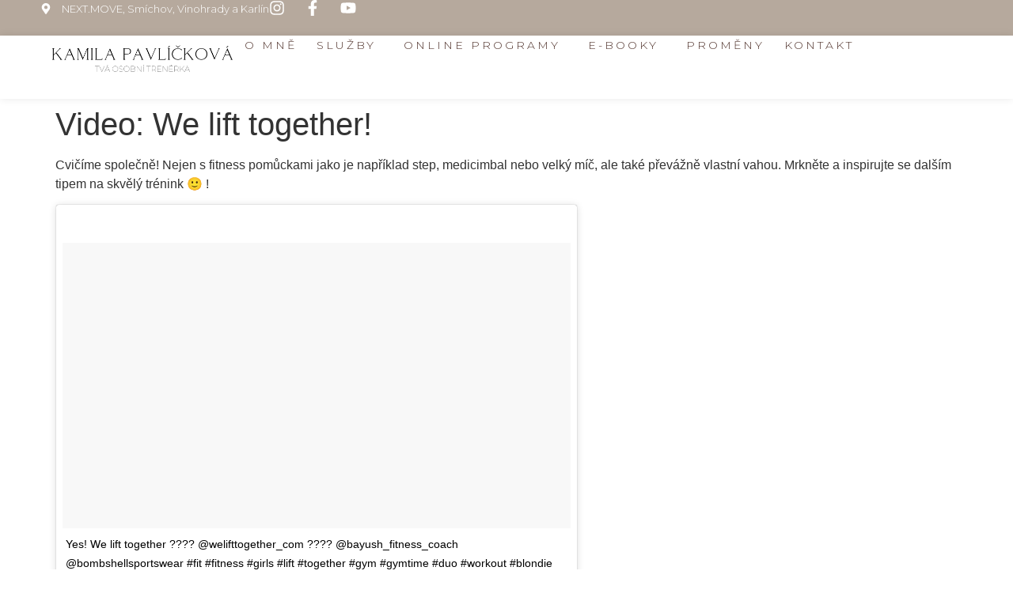

--- FILE ---
content_type: text/html; charset=UTF-8
request_url: https://kamilapavlickova.cz/video-we-lift-together/
body_size: 14908
content:
<!doctype html>
<html lang="cs">
<head>
	<meta charset="UTF-8">
	<meta name="viewport" content="width=device-width, initial-scale=1">
	<link rel="profile" href="https://gmpg.org/xfn/11">
	<meta name='robots' content='index, follow, max-image-preview:large, max-snippet:-1, max-video-preview:-1' />

	<!-- This site is optimized with the Yoast SEO plugin v23.7 - https://yoast.com/wordpress/plugins/seo/ -->
	<title>Video: We lift together! - Kamila Pavlíčková | certifikovaná osobní trenérka</title>
	<link rel="canonical" href="https://kamilapavlickova.cz/video-we-lift-together/" />
	<meta property="og:locale" content="cs_CZ" />
	<meta property="og:type" content="article" />
	<meta property="og:title" content="Video: We lift together! - Kamila Pavlíčková | certifikovaná osobní trenérka" />
	<meta property="og:description" content="Cvičíme společně! Nejen s fitness pomůckami jako je například step, medicimbal nebo velký míč, ale také převážně vlastní vahou. Mrkněte a inspirujte se dalším tipem na skvělý trénink 🙂 ! Yes! We lift together ???? @welifttogether_com ???? @bayush_fitness_coach @bombshellsportswear #fit #fitness #girls #lift #together #gym #gymtime #duo #workout #blondie #brownie #newbody #motivation #transformation #us #czech [&hellip;]" />
	<meta property="og:url" content="https://kamilapavlickova.cz/video-we-lift-together/" />
	<meta property="og:site_name" content="Kamila Pavlíčková | certifikovaná osobní trenérka" />
	<meta property="article:published_time" content="2018-02-03T16:51:31+00:00" />
	<meta property="og:image" content="https://kamilapavlickova.cz/wp-content/uploads/2018/02/u.png" />
	<meta property="og:image:width" content="592" />
	<meta property="og:image:height" content="321" />
	<meta property="og:image:type" content="image/png" />
	<meta name="author" content="Kamila" />
	<meta name="twitter:card" content="summary_large_image" />
	<meta name="twitter:label1" content="Napsal(a)" />
	<meta name="twitter:data1" content="Kamila" />
	<meta name="twitter:label2" content="Odhadovaná doba čtení" />
	<meta name="twitter:data2" content="1 minuta" />
	<script type="application/ld+json" class="yoast-schema-graph">{"@context":"https://schema.org","@graph":[{"@type":"WebPage","@id":"https://kamilapavlickova.cz/video-we-lift-together/","url":"https://kamilapavlickova.cz/video-we-lift-together/","name":"Video: We lift together! - Kamila Pavlíčková | certifikovaná osobní trenérka","isPartOf":{"@id":"https://kamilapavlickova.cz/#website"},"primaryImageOfPage":{"@id":"https://kamilapavlickova.cz/video-we-lift-together/#primaryimage"},"image":{"@id":"https://kamilapavlickova.cz/video-we-lift-together/#primaryimage"},"thumbnailUrl":"https://kamilapavlickova.cz/wp-content/uploads/2018/02/u.png","datePublished":"2018-02-03T16:51:31+00:00","dateModified":"2018-02-03T16:51:31+00:00","author":{"@id":"https://kamilapavlickova.cz/#/schema/person/c1c6c8fed20f6ee02ca6b3a9840693b6"},"breadcrumb":{"@id":"https://kamilapavlickova.cz/video-we-lift-together/#breadcrumb"},"inLanguage":"cs","potentialAction":[{"@type":"ReadAction","target":["https://kamilapavlickova.cz/video-we-lift-together/"]}]},{"@type":"ImageObject","inLanguage":"cs","@id":"https://kamilapavlickova.cz/video-we-lift-together/#primaryimage","url":"https://kamilapavlickova.cz/wp-content/uploads/2018/02/u.png","contentUrl":"https://kamilapavlickova.cz/wp-content/uploads/2018/02/u.png","width":592,"height":321},{"@type":"BreadcrumbList","@id":"https://kamilapavlickova.cz/video-we-lift-together/#breadcrumb","itemListElement":[{"@type":"ListItem","position":1,"name":"Domů","item":"https://kamilapavlickova.cz/"},{"@type":"ListItem","position":2,"name":"Blog","item":"https://kamilapavlickova.cz/blog/"},{"@type":"ListItem","position":3,"name":"Video: We lift together!"}]},{"@type":"WebSite","@id":"https://kamilapavlickova.cz/#website","url":"https://kamilapavlickova.cz/","name":"Kamila Pavlíčková | certifikovaná osobní trenérka","description":"Certifikovaná osobní trenérka a výživová poradkyně","potentialAction":[{"@type":"SearchAction","target":{"@type":"EntryPoint","urlTemplate":"https://kamilapavlickova.cz/?s={search_term_string}"},"query-input":{"@type":"PropertyValueSpecification","valueRequired":true,"valueName":"search_term_string"}}],"inLanguage":"cs"},{"@type":"Person","@id":"https://kamilapavlickova.cz/#/schema/person/c1c6c8fed20f6ee02ca6b3a9840693b6","name":"Kamila","image":{"@type":"ImageObject","inLanguage":"cs","@id":"https://kamilapavlickova.cz/#/schema/person/image/","url":"https://secure.gravatar.com/avatar/d709691f39433089805bfaa4ad1d6de4?s=96&d=mm&r=g","contentUrl":"https://secure.gravatar.com/avatar/d709691f39433089805bfaa4ad1d6de4?s=96&d=mm&r=g","caption":"Kamila"},"sameAs":["https://kamilapavlickova.cz/fresh"],"url":"https://kamilapavlickova.cz/author/admin/"}]}</script>
	<!-- / Yoast SEO plugin. -->


<link rel='dns-prefetch' href='//www.googletagmanager.com' />
<link rel="alternate" type="application/rss+xml" title="Kamila Pavlíčková | certifikovaná osobní trenérka &raquo; RSS zdroj" href="https://kamilapavlickova.cz/feed/" />
<link rel="alternate" type="application/rss+xml" title="Kamila Pavlíčková | certifikovaná osobní trenérka &raquo; RSS komentářů" href="https://kamilapavlickova.cz/comments/feed/" />
<link rel="alternate" type="application/rss+xml" title="Kamila Pavlíčková | certifikovaná osobní trenérka &raquo; RSS komentářů pro Video: We lift together!" href="https://kamilapavlickova.cz/video-we-lift-together/feed/" />
<script>
window._wpemojiSettings = {"baseUrl":"https:\/\/s.w.org\/images\/core\/emoji\/15.0.3\/72x72\/","ext":".png","svgUrl":"https:\/\/s.w.org\/images\/core\/emoji\/15.0.3\/svg\/","svgExt":".svg","source":{"concatemoji":"https:\/\/kamilapavlickova.cz\/wp-includes\/js\/wp-emoji-release.min.js?ver=6.5.3"}};
/*! This file is auto-generated */
!function(i,n){var o,s,e;function c(e){try{var t={supportTests:e,timestamp:(new Date).valueOf()};sessionStorage.setItem(o,JSON.stringify(t))}catch(e){}}function p(e,t,n){e.clearRect(0,0,e.canvas.width,e.canvas.height),e.fillText(t,0,0);var t=new Uint32Array(e.getImageData(0,0,e.canvas.width,e.canvas.height).data),r=(e.clearRect(0,0,e.canvas.width,e.canvas.height),e.fillText(n,0,0),new Uint32Array(e.getImageData(0,0,e.canvas.width,e.canvas.height).data));return t.every(function(e,t){return e===r[t]})}function u(e,t,n){switch(t){case"flag":return n(e,"\ud83c\udff3\ufe0f\u200d\u26a7\ufe0f","\ud83c\udff3\ufe0f\u200b\u26a7\ufe0f")?!1:!n(e,"\ud83c\uddfa\ud83c\uddf3","\ud83c\uddfa\u200b\ud83c\uddf3")&&!n(e,"\ud83c\udff4\udb40\udc67\udb40\udc62\udb40\udc65\udb40\udc6e\udb40\udc67\udb40\udc7f","\ud83c\udff4\u200b\udb40\udc67\u200b\udb40\udc62\u200b\udb40\udc65\u200b\udb40\udc6e\u200b\udb40\udc67\u200b\udb40\udc7f");case"emoji":return!n(e,"\ud83d\udc26\u200d\u2b1b","\ud83d\udc26\u200b\u2b1b")}return!1}function f(e,t,n){var r="undefined"!=typeof WorkerGlobalScope&&self instanceof WorkerGlobalScope?new OffscreenCanvas(300,150):i.createElement("canvas"),a=r.getContext("2d",{willReadFrequently:!0}),o=(a.textBaseline="top",a.font="600 32px Arial",{});return e.forEach(function(e){o[e]=t(a,e,n)}),o}function t(e){var t=i.createElement("script");t.src=e,t.defer=!0,i.head.appendChild(t)}"undefined"!=typeof Promise&&(o="wpEmojiSettingsSupports",s=["flag","emoji"],n.supports={everything:!0,everythingExceptFlag:!0},e=new Promise(function(e){i.addEventListener("DOMContentLoaded",e,{once:!0})}),new Promise(function(t){var n=function(){try{var e=JSON.parse(sessionStorage.getItem(o));if("object"==typeof e&&"number"==typeof e.timestamp&&(new Date).valueOf()<e.timestamp+604800&&"object"==typeof e.supportTests)return e.supportTests}catch(e){}return null}();if(!n){if("undefined"!=typeof Worker&&"undefined"!=typeof OffscreenCanvas&&"undefined"!=typeof URL&&URL.createObjectURL&&"undefined"!=typeof Blob)try{var e="postMessage("+f.toString()+"("+[JSON.stringify(s),u.toString(),p.toString()].join(",")+"));",r=new Blob([e],{type:"text/javascript"}),a=new Worker(URL.createObjectURL(r),{name:"wpTestEmojiSupports"});return void(a.onmessage=function(e){c(n=e.data),a.terminate(),t(n)})}catch(e){}c(n=f(s,u,p))}t(n)}).then(function(e){for(var t in e)n.supports[t]=e[t],n.supports.everything=n.supports.everything&&n.supports[t],"flag"!==t&&(n.supports.everythingExceptFlag=n.supports.everythingExceptFlag&&n.supports[t]);n.supports.everythingExceptFlag=n.supports.everythingExceptFlag&&!n.supports.flag,n.DOMReady=!1,n.readyCallback=function(){n.DOMReady=!0}}).then(function(){return e}).then(function(){var e;n.supports.everything||(n.readyCallback(),(e=n.source||{}).concatemoji?t(e.concatemoji):e.wpemoji&&e.twemoji&&(t(e.twemoji),t(e.wpemoji)))}))}((window,document),window._wpemojiSettings);
</script>
<style id='wp-emoji-styles-inline-css'>

	img.wp-smiley, img.emoji {
		display: inline !important;
		border: none !important;
		box-shadow: none !important;
		height: 1em !important;
		width: 1em !important;
		margin: 0 0.07em !important;
		vertical-align: -0.1em !important;
		background: none !important;
		padding: 0 !important;
	}
</style>
<link rel='stylesheet' id='wp-block-library-css' href='https://kamilapavlickova.cz/wp-includes/css/dist/block-library/style.min.css?ver=6.5.3' media='all' />
<link rel='stylesheet' id='single-testimonial-block-css' href='https://kamilapavlickova.cz/wp-content/plugins/easy-testimonials/blocks/single-testimonial/style.css?ver=1715948595' media='all' />
<link rel='stylesheet' id='random-testimonial-block-css' href='https://kamilapavlickova.cz/wp-content/plugins/easy-testimonials/blocks/random-testimonial/style.css?ver=1715948595' media='all' />
<link rel='stylesheet' id='testimonials-list-block-css' href='https://kamilapavlickova.cz/wp-content/plugins/easy-testimonials/blocks/testimonials-list/style.css?ver=1715948595' media='all' />
<link rel='stylesheet' id='testimonials-cycle-block-css' href='https://kamilapavlickova.cz/wp-content/plugins/easy-testimonials/blocks/testimonials-cycle/style.css?ver=1715948595' media='all' />
<link rel='stylesheet' id='testimonials-grid-block-css' href='https://kamilapavlickova.cz/wp-content/plugins/easy-testimonials/blocks/testimonials-grid/style.css?ver=1715948595' media='all' />
<style id='classic-theme-styles-inline-css'>
/*! This file is auto-generated */
.wp-block-button__link{color:#fff;background-color:#32373c;border-radius:9999px;box-shadow:none;text-decoration:none;padding:calc(.667em + 2px) calc(1.333em + 2px);font-size:1.125em}.wp-block-file__button{background:#32373c;color:#fff;text-decoration:none}
</style>
<style id='global-styles-inline-css'>
body{--wp--preset--color--black: #000000;--wp--preset--color--cyan-bluish-gray: #abb8c3;--wp--preset--color--white: #ffffff;--wp--preset--color--pale-pink: #f78da7;--wp--preset--color--vivid-red: #cf2e2e;--wp--preset--color--luminous-vivid-orange: #ff6900;--wp--preset--color--luminous-vivid-amber: #fcb900;--wp--preset--color--light-green-cyan: #7bdcb5;--wp--preset--color--vivid-green-cyan: #00d084;--wp--preset--color--pale-cyan-blue: #8ed1fc;--wp--preset--color--vivid-cyan-blue: #0693e3;--wp--preset--color--vivid-purple: #9b51e0;--wp--preset--gradient--vivid-cyan-blue-to-vivid-purple: linear-gradient(135deg,rgba(6,147,227,1) 0%,rgb(155,81,224) 100%);--wp--preset--gradient--light-green-cyan-to-vivid-green-cyan: linear-gradient(135deg,rgb(122,220,180) 0%,rgb(0,208,130) 100%);--wp--preset--gradient--luminous-vivid-amber-to-luminous-vivid-orange: linear-gradient(135deg,rgba(252,185,0,1) 0%,rgba(255,105,0,1) 100%);--wp--preset--gradient--luminous-vivid-orange-to-vivid-red: linear-gradient(135deg,rgba(255,105,0,1) 0%,rgb(207,46,46) 100%);--wp--preset--gradient--very-light-gray-to-cyan-bluish-gray: linear-gradient(135deg,rgb(238,238,238) 0%,rgb(169,184,195) 100%);--wp--preset--gradient--cool-to-warm-spectrum: linear-gradient(135deg,rgb(74,234,220) 0%,rgb(151,120,209) 20%,rgb(207,42,186) 40%,rgb(238,44,130) 60%,rgb(251,105,98) 80%,rgb(254,248,76) 100%);--wp--preset--gradient--blush-light-purple: linear-gradient(135deg,rgb(255,206,236) 0%,rgb(152,150,240) 100%);--wp--preset--gradient--blush-bordeaux: linear-gradient(135deg,rgb(254,205,165) 0%,rgb(254,45,45) 50%,rgb(107,0,62) 100%);--wp--preset--gradient--luminous-dusk: linear-gradient(135deg,rgb(255,203,112) 0%,rgb(199,81,192) 50%,rgb(65,88,208) 100%);--wp--preset--gradient--pale-ocean: linear-gradient(135deg,rgb(255,245,203) 0%,rgb(182,227,212) 50%,rgb(51,167,181) 100%);--wp--preset--gradient--electric-grass: linear-gradient(135deg,rgb(202,248,128) 0%,rgb(113,206,126) 100%);--wp--preset--gradient--midnight: linear-gradient(135deg,rgb(2,3,129) 0%,rgb(40,116,252) 100%);--wp--preset--font-size--small: 13px;--wp--preset--font-size--medium: 20px;--wp--preset--font-size--large: 36px;--wp--preset--font-size--x-large: 42px;--wp--preset--spacing--20: 0.44rem;--wp--preset--spacing--30: 0.67rem;--wp--preset--spacing--40: 1rem;--wp--preset--spacing--50: 1.5rem;--wp--preset--spacing--60: 2.25rem;--wp--preset--spacing--70: 3.38rem;--wp--preset--spacing--80: 5.06rem;--wp--preset--shadow--natural: 6px 6px 9px rgba(0, 0, 0, 0.2);--wp--preset--shadow--deep: 12px 12px 50px rgba(0, 0, 0, 0.4);--wp--preset--shadow--sharp: 6px 6px 0px rgba(0, 0, 0, 0.2);--wp--preset--shadow--outlined: 6px 6px 0px -3px rgba(255, 255, 255, 1), 6px 6px rgba(0, 0, 0, 1);--wp--preset--shadow--crisp: 6px 6px 0px rgba(0, 0, 0, 1);}:where(.is-layout-flex){gap: 0.5em;}:where(.is-layout-grid){gap: 0.5em;}body .is-layout-flex{display: flex;}body .is-layout-flex{flex-wrap: wrap;align-items: center;}body .is-layout-flex > *{margin: 0;}body .is-layout-grid{display: grid;}body .is-layout-grid > *{margin: 0;}:where(.wp-block-columns.is-layout-flex){gap: 2em;}:where(.wp-block-columns.is-layout-grid){gap: 2em;}:where(.wp-block-post-template.is-layout-flex){gap: 1.25em;}:where(.wp-block-post-template.is-layout-grid){gap: 1.25em;}.has-black-color{color: var(--wp--preset--color--black) !important;}.has-cyan-bluish-gray-color{color: var(--wp--preset--color--cyan-bluish-gray) !important;}.has-white-color{color: var(--wp--preset--color--white) !important;}.has-pale-pink-color{color: var(--wp--preset--color--pale-pink) !important;}.has-vivid-red-color{color: var(--wp--preset--color--vivid-red) !important;}.has-luminous-vivid-orange-color{color: var(--wp--preset--color--luminous-vivid-orange) !important;}.has-luminous-vivid-amber-color{color: var(--wp--preset--color--luminous-vivid-amber) !important;}.has-light-green-cyan-color{color: var(--wp--preset--color--light-green-cyan) !important;}.has-vivid-green-cyan-color{color: var(--wp--preset--color--vivid-green-cyan) !important;}.has-pale-cyan-blue-color{color: var(--wp--preset--color--pale-cyan-blue) !important;}.has-vivid-cyan-blue-color{color: var(--wp--preset--color--vivid-cyan-blue) !important;}.has-vivid-purple-color{color: var(--wp--preset--color--vivid-purple) !important;}.has-black-background-color{background-color: var(--wp--preset--color--black) !important;}.has-cyan-bluish-gray-background-color{background-color: var(--wp--preset--color--cyan-bluish-gray) !important;}.has-white-background-color{background-color: var(--wp--preset--color--white) !important;}.has-pale-pink-background-color{background-color: var(--wp--preset--color--pale-pink) !important;}.has-vivid-red-background-color{background-color: var(--wp--preset--color--vivid-red) !important;}.has-luminous-vivid-orange-background-color{background-color: var(--wp--preset--color--luminous-vivid-orange) !important;}.has-luminous-vivid-amber-background-color{background-color: var(--wp--preset--color--luminous-vivid-amber) !important;}.has-light-green-cyan-background-color{background-color: var(--wp--preset--color--light-green-cyan) !important;}.has-vivid-green-cyan-background-color{background-color: var(--wp--preset--color--vivid-green-cyan) !important;}.has-pale-cyan-blue-background-color{background-color: var(--wp--preset--color--pale-cyan-blue) !important;}.has-vivid-cyan-blue-background-color{background-color: var(--wp--preset--color--vivid-cyan-blue) !important;}.has-vivid-purple-background-color{background-color: var(--wp--preset--color--vivid-purple) !important;}.has-black-border-color{border-color: var(--wp--preset--color--black) !important;}.has-cyan-bluish-gray-border-color{border-color: var(--wp--preset--color--cyan-bluish-gray) !important;}.has-white-border-color{border-color: var(--wp--preset--color--white) !important;}.has-pale-pink-border-color{border-color: var(--wp--preset--color--pale-pink) !important;}.has-vivid-red-border-color{border-color: var(--wp--preset--color--vivid-red) !important;}.has-luminous-vivid-orange-border-color{border-color: var(--wp--preset--color--luminous-vivid-orange) !important;}.has-luminous-vivid-amber-border-color{border-color: var(--wp--preset--color--luminous-vivid-amber) !important;}.has-light-green-cyan-border-color{border-color: var(--wp--preset--color--light-green-cyan) !important;}.has-vivid-green-cyan-border-color{border-color: var(--wp--preset--color--vivid-green-cyan) !important;}.has-pale-cyan-blue-border-color{border-color: var(--wp--preset--color--pale-cyan-blue) !important;}.has-vivid-cyan-blue-border-color{border-color: var(--wp--preset--color--vivid-cyan-blue) !important;}.has-vivid-purple-border-color{border-color: var(--wp--preset--color--vivid-purple) !important;}.has-vivid-cyan-blue-to-vivid-purple-gradient-background{background: var(--wp--preset--gradient--vivid-cyan-blue-to-vivid-purple) !important;}.has-light-green-cyan-to-vivid-green-cyan-gradient-background{background: var(--wp--preset--gradient--light-green-cyan-to-vivid-green-cyan) !important;}.has-luminous-vivid-amber-to-luminous-vivid-orange-gradient-background{background: var(--wp--preset--gradient--luminous-vivid-amber-to-luminous-vivid-orange) !important;}.has-luminous-vivid-orange-to-vivid-red-gradient-background{background: var(--wp--preset--gradient--luminous-vivid-orange-to-vivid-red) !important;}.has-very-light-gray-to-cyan-bluish-gray-gradient-background{background: var(--wp--preset--gradient--very-light-gray-to-cyan-bluish-gray) !important;}.has-cool-to-warm-spectrum-gradient-background{background: var(--wp--preset--gradient--cool-to-warm-spectrum) !important;}.has-blush-light-purple-gradient-background{background: var(--wp--preset--gradient--blush-light-purple) !important;}.has-blush-bordeaux-gradient-background{background: var(--wp--preset--gradient--blush-bordeaux) !important;}.has-luminous-dusk-gradient-background{background: var(--wp--preset--gradient--luminous-dusk) !important;}.has-pale-ocean-gradient-background{background: var(--wp--preset--gradient--pale-ocean) !important;}.has-electric-grass-gradient-background{background: var(--wp--preset--gradient--electric-grass) !important;}.has-midnight-gradient-background{background: var(--wp--preset--gradient--midnight) !important;}.has-small-font-size{font-size: var(--wp--preset--font-size--small) !important;}.has-medium-font-size{font-size: var(--wp--preset--font-size--medium) !important;}.has-large-font-size{font-size: var(--wp--preset--font-size--large) !important;}.has-x-large-font-size{font-size: var(--wp--preset--font-size--x-large) !important;}
.wp-block-navigation a:where(:not(.wp-element-button)){color: inherit;}
:where(.wp-block-post-template.is-layout-flex){gap: 1.25em;}:where(.wp-block-post-template.is-layout-grid){gap: 1.25em;}
:where(.wp-block-columns.is-layout-flex){gap: 2em;}:where(.wp-block-columns.is-layout-grid){gap: 2em;}
.wp-block-pullquote{font-size: 1.5em;line-height: 1.6;}
</style>
<link rel='stylesheet' id='cmplz-general-css' href='https://kamilapavlickova.cz/wp-content/plugins/complianz-gdpr/assets/css/cookieblocker.min.css?ver=1718352612' media='all' />
<link rel='stylesheet' id='hello-elementor-css' href='https://kamilapavlickova.cz/wp-content/themes/hello-elementor/style.min.css?ver=3.0.1' media='all' />
<link rel='stylesheet' id='hello-elementor-theme-style-css' href='https://kamilapavlickova.cz/wp-content/themes/hello-elementor/theme.min.css?ver=3.0.1' media='all' />
<link rel='stylesheet' id='hello-elementor-header-footer-css' href='https://kamilapavlickova.cz/wp-content/themes/hello-elementor/header-footer.min.css?ver=3.0.1' media='all' />
<link rel='stylesheet' id='elementor-frontend-css' href='https://kamilapavlickova.cz/wp-content/plugins/elementor/assets/css/frontend.min.css?ver=3.24.7' media='all' />
<link rel='stylesheet' id='elementor-post-1458-css' href='https://kamilapavlickova.cz/wp-content/uploads/elementor/css/post-1458.css?ver=1729613825' media='all' />
<link rel='stylesheet' id='widget-icon-list-css' href='https://kamilapavlickova.cz/wp-content/plugins/elementor/assets/css/widget-icon-list.min.css?ver=3.24.7' media='all' />
<link rel='stylesheet' id='widget-social-icons-css' href='https://kamilapavlickova.cz/wp-content/plugins/elementor/assets/css/widget-social-icons.min.css?ver=3.24.7' media='all' />
<link rel='stylesheet' id='e-apple-webkit-css' href='https://kamilapavlickova.cz/wp-content/plugins/elementor/assets/css/conditionals/apple-webkit.min.css?ver=3.24.7' media='all' />
<link rel='stylesheet' id='widget-image-css' href='https://kamilapavlickova.cz/wp-content/plugins/elementor/assets/css/widget-image.min.css?ver=3.24.7' media='all' />
<link rel='stylesheet' id='widget-nav-menu-css' href='https://kamilapavlickova.cz/wp-content/plugins/elementor-pro/assets/css/widget-nav-menu.min.css?ver=3.24.4' media='all' />
<link rel='stylesheet' id='widget-heading-css' href='https://kamilapavlickova.cz/wp-content/plugins/elementor/assets/css/widget-heading.min.css?ver=3.24.7' media='all' />
<link rel='stylesheet' id='swiper-css' href='https://kamilapavlickova.cz/wp-content/plugins/elementor/assets/lib/swiper/v8/css/swiper.min.css?ver=8.4.5' media='all' />
<link rel='stylesheet' id='e-swiper-css' href='https://kamilapavlickova.cz/wp-content/plugins/elementor/assets/css/conditionals/e-swiper.min.css?ver=3.24.7' media='all' />
<link rel='stylesheet' id='elementor-pro-css' href='https://kamilapavlickova.cz/wp-content/plugins/elementor-pro/assets/css/frontend.min.css?ver=3.24.4' media='all' />
<link rel='stylesheet' id='elementor-global-css' href='https://kamilapavlickova.cz/wp-content/uploads/elementor/css/global.css?ver=1729613826' media='all' />
<link rel='stylesheet' id='elementor-post-1500-css' href='https://kamilapavlickova.cz/wp-content/uploads/elementor/css/post-1500.css?ver=1729951945' media='all' />
<link rel='stylesheet' id='elementor-post-1551-css' href='https://kamilapavlickova.cz/wp-content/uploads/elementor/css/post-1551.css?ver=1729615580' media='all' />
<link rel='stylesheet' id='google-fonts-1-css' href='https://fonts.googleapis.com/css?family=Montserrat%3A100%2C100italic%2C200%2C200italic%2C300%2C300italic%2C400%2C400italic%2C500%2C500italic%2C600%2C600italic%2C700%2C700italic%2C800%2C800italic%2C900%2C900italic&#038;display=swap&#038;subset=latin-ext&#038;ver=6.5.3' media='all' />
<link rel="preconnect" href="https://fonts.gstatic.com/" crossorigin><script src="https://kamilapavlickova.cz/wp-includes/js/jquery/jquery.min.js?ver=3.7.1" id="jquery-core-js"></script>
<script src="https://kamilapavlickova.cz/wp-includes/js/jquery/jquery-migrate.min.js?ver=3.4.1" id="jquery-migrate-js"></script>

<!-- Google tag (gtag.js) snippet added by Site Kit -->

<!-- Google Analytics snippet added by Site Kit -->
<script src="https://www.googletagmanager.com/gtag/js?id=GT-TQRKQ2J5" id="google_gtagjs-js" async></script>
<script id="google_gtagjs-js-after">
window.dataLayer = window.dataLayer || [];function gtag(){dataLayer.push(arguments);}
gtag("set","linker",{"domains":["kamilapavlickova.cz"]});
gtag("js", new Date());
gtag("set", "developer_id.dZTNiMT", true);
gtag("config", "GT-TQRKQ2J5");
</script>

<!-- End Google tag (gtag.js) snippet added by Site Kit -->
<script id="easy-testimonials-reveal-js-extra">
var easy_testimonials_reveal = {"show_less_text":"Show Less"};
</script>
<script src="https://kamilapavlickova.cz/wp-content/plugins/easy-testimonials/include/assets/js/easy-testimonials-reveal.js?ver=6.5.3" id="easy-testimonials-reveal-js"></script>
<link rel="https://api.w.org/" href="https://kamilapavlickova.cz/wp-json/" /><link rel="alternate" type="application/json" href="https://kamilapavlickova.cz/wp-json/wp/v2/posts/576" /><link rel="EditURI" type="application/rsd+xml" title="RSD" href="https://kamilapavlickova.cz/xmlrpc.php?rsd" />
<meta name="generator" content="WordPress 6.5.3" />
<link rel='shortlink' href='https://kamilapavlickova.cz/?p=576' />
<link rel="alternate" type="application/json+oembed" href="https://kamilapavlickova.cz/wp-json/oembed/1.0/embed?url=https%3A%2F%2Fkamilapavlickova.cz%2Fvideo-we-lift-together%2F" />
<link rel="alternate" type="text/xml+oembed" href="https://kamilapavlickova.cz/wp-json/oembed/1.0/embed?url=https%3A%2F%2Fkamilapavlickova.cz%2Fvideo-we-lift-together%2F&#038;format=xml" />
<style type="text/css" media="screen"></style><style type="text/css" media="screen">@media (max-width: 728px) {}</style><style type="text/css" media="screen">@media (max-width: 320px) {}</style><meta name="generator" content="Site Kit by Google 1.138.0" /><!-- Meta Pixel Code -->
<script>
!function(f,b,e,v,n,t,s)
{if(f.fbq)return;n=f.fbq=function(){n.callMethod?
n.callMethod.apply(n,arguments):n.queue.push(arguments)};
if(!f._fbq)f._fbq=n;n.push=n;n.loaded=!0;n.version='2.0';
n.queue=[];t=b.createElement(e);t.async=!0;
t.src=v;s=b.getElementsByTagName(e)[0];
s.parentNode.insertBefore(t,s)}(window, document,'script',
'https://connect.facebook.net/en_US/fbevents.js');
fbq('init', '1048955683320738');
fbq('track', 'PageView');
</script>
<noscript><img height="1" width="1" style="display:none"
src="https://www.facebook.com/tr?id=1048955683320738&ev=PageView&noscript=1"
/></noscript>
<!-- End Meta Pixel Code --><meta name="generator" content="Elementor 3.24.7; features: e_font_icon_svg, additional_custom_breakpoints; settings: css_print_method-external, google_font-enabled, font_display-swap">
			<style>
				.e-con.e-parent:nth-of-type(n+4):not(.e-lazyloaded):not(.e-no-lazyload),
				.e-con.e-parent:nth-of-type(n+4):not(.e-lazyloaded):not(.e-no-lazyload) * {
					background-image: none !important;
				}
				@media screen and (max-height: 1024px) {
					.e-con.e-parent:nth-of-type(n+3):not(.e-lazyloaded):not(.e-no-lazyload),
					.e-con.e-parent:nth-of-type(n+3):not(.e-lazyloaded):not(.e-no-lazyload) * {
						background-image: none !important;
					}
				}
				@media screen and (max-height: 640px) {
					.e-con.e-parent:nth-of-type(n+2):not(.e-lazyloaded):not(.e-no-lazyload),
					.e-con.e-parent:nth-of-type(n+2):not(.e-lazyloaded):not(.e-no-lazyload) * {
						background-image: none !important;
					}
				}
			</style>
			<link rel="icon" href="https://kamilapavlickova.cz/wp-content/uploads/2024/05/cropped-k-logo-favicon-32x32.png" sizes="32x32" />
<link rel="icon" href="https://kamilapavlickova.cz/wp-content/uploads/2024/05/cropped-k-logo-favicon-192x192.png" sizes="192x192" />
<link rel="apple-touch-icon" href="https://kamilapavlickova.cz/wp-content/uploads/2024/05/cropped-k-logo-favicon-180x180.png" />
<meta name="msapplication-TileImage" content="https://kamilapavlickova.cz/wp-content/uploads/2024/05/cropped-k-logo-favicon-270x270.png" />
		<style id="wp-custom-css">
			.grecaptcha-badge {

    visibility: hidden;

}		</style>
		</head>
<body data-rsssl=1 class="post-template-default single single-post postid-576 single-format-standard elementor-default elementor-kit-1458">


<a class="skip-link screen-reader-text" href="#content">Přejít k obsahu</a>

		<div data-elementor-type="header" data-elementor-id="1500" class="elementor elementor-1500 elementor-location-header" data-elementor-post-type="elementor_library">
			<div class="elementor-element elementor-element-f7cd332 e-con-full e-flex e-con e-parent" data-id="f7cd332" data-element_type="container" data-settings="{&quot;background_background&quot;:&quot;classic&quot;}">
				<div class="elementor-element elementor-element-fdf91fe elementor-icon-list--layout-inline elementor-mobile-align-center elementor-list-item-link-full_width elementor-widget elementor-widget-icon-list" data-id="fdf91fe" data-element_type="widget" data-widget_type="icon-list.default">
				<div class="elementor-widget-container">
					<ul class="elementor-icon-list-items elementor-inline-items">
							<li class="elementor-icon-list-item elementor-inline-item">
											<a href="https://waze.com/ul?q=3146%20%20Koontz%20Lane,%20California&#038;z=10&#038;navigate=yes">

												<span class="elementor-icon-list-icon">
							<svg aria-hidden="true" class="e-font-icon-svg e-fas-map-marker-alt" viewBox="0 0 384 512" xmlns="http://www.w3.org/2000/svg"><path d="M172.268 501.67C26.97 291.031 0 269.413 0 192 0 85.961 85.961 0 192 0s192 85.961 192 192c0 77.413-26.97 99.031-172.268 309.67-9.535 13.774-29.93 13.773-39.464 0zM192 272c44.183 0 80-35.817 80-80s-35.817-80-80-80-80 35.817-80 80 35.817 80 80 80z"></path></svg>						</span>
										<span class="elementor-icon-list-text">NEXT.MOVE, Smíchov, Vinohrady a Karlín</span>
											</a>
									</li>
						</ul>
				</div>
				</div>
				<div class="elementor-element elementor-element-d363cdb elementor-hidden-mobile elementor-shape-rounded elementor-grid-0 e-grid-align-center elementor-widget elementor-widget-social-icons" data-id="d363cdb" data-element_type="widget" data-widget_type="social-icons.default">
				<div class="elementor-widget-container">
					<div class="elementor-social-icons-wrapper elementor-grid">
							<span class="elementor-grid-item">
					<a class="elementor-icon elementor-social-icon elementor-social-icon-instagram elementor-repeater-item-3139327" href="https://www.instagram.com/kamila_pavlickova/" target="_blank">
						<span class="elementor-screen-only">Instagram</span>
						<svg class="e-font-icon-svg e-fab-instagram" viewBox="0 0 448 512" xmlns="http://www.w3.org/2000/svg"><path d="M224.1 141c-63.6 0-114.9 51.3-114.9 114.9s51.3 114.9 114.9 114.9S339 319.5 339 255.9 287.7 141 224.1 141zm0 189.6c-41.1 0-74.7-33.5-74.7-74.7s33.5-74.7 74.7-74.7 74.7 33.5 74.7 74.7-33.6 74.7-74.7 74.7zm146.4-194.3c0 14.9-12 26.8-26.8 26.8-14.9 0-26.8-12-26.8-26.8s12-26.8 26.8-26.8 26.8 12 26.8 26.8zm76.1 27.2c-1.7-35.9-9.9-67.7-36.2-93.9-26.2-26.2-58-34.4-93.9-36.2-37-2.1-147.9-2.1-184.9 0-35.8 1.7-67.6 9.9-93.9 36.1s-34.4 58-36.2 93.9c-2.1 37-2.1 147.9 0 184.9 1.7 35.9 9.9 67.7 36.2 93.9s58 34.4 93.9 36.2c37 2.1 147.9 2.1 184.9 0 35.9-1.7 67.7-9.9 93.9-36.2 26.2-26.2 34.4-58 36.2-93.9 2.1-37 2.1-147.8 0-184.8zM398.8 388c-7.8 19.6-22.9 34.7-42.6 42.6-29.5 11.7-99.5 9-132.1 9s-102.7 2.6-132.1-9c-19.6-7.8-34.7-22.9-42.6-42.6-11.7-29.5-9-99.5-9-132.1s-2.6-102.7 9-132.1c7.8-19.6 22.9-34.7 42.6-42.6 29.5-11.7 99.5-9 132.1-9s102.7-2.6 132.1 9c19.6 7.8 34.7 22.9 42.6 42.6 11.7 29.5 9 99.5 9 132.1s2.7 102.7-9 132.1z"></path></svg>					</a>
				</span>
							<span class="elementor-grid-item">
					<a class="elementor-icon elementor-social-icon elementor-social-icon-facebook-f elementor-repeater-item-b99fde7" href="https://www.facebook.com/KamilaPavlickova.Fitness/" target="_blank">
						<span class="elementor-screen-only">Facebook-f</span>
						<svg class="e-font-icon-svg e-fab-facebook-f" viewBox="0 0 320 512" xmlns="http://www.w3.org/2000/svg"><path d="M279.14 288l14.22-92.66h-88.91v-60.13c0-25.35 12.42-50.06 52.24-50.06h40.42V6.26S260.43 0 225.36 0c-73.22 0-121.08 44.38-121.08 124.72v70.62H22.89V288h81.39v224h100.17V288z"></path></svg>					</a>
				</span>
							<span class="elementor-grid-item">
					<a class="elementor-icon elementor-social-icon elementor-social-icon-youtube elementor-repeater-item-b7353d6" href="https://www.youtube.com/channel/UCRgu61AktzD77pI66cdHoOg/featured" target="_blank">
						<span class="elementor-screen-only">Youtube</span>
						<svg class="e-font-icon-svg e-fab-youtube" viewBox="0 0 576 512" xmlns="http://www.w3.org/2000/svg"><path d="M549.655 124.083c-6.281-23.65-24.787-42.276-48.284-48.597C458.781 64 288 64 288 64S117.22 64 74.629 75.486c-23.497 6.322-42.003 24.947-48.284 48.597-11.412 42.867-11.412 132.305-11.412 132.305s0 89.438 11.412 132.305c6.281 23.65 24.787 41.5 48.284 47.821C117.22 448 288 448 288 448s170.78 0 213.371-11.486c23.497-6.321 42.003-24.171 48.284-47.821 11.412-42.867 11.412-132.305 11.412-132.305s0-89.438-11.412-132.305zm-317.51 213.508V175.185l142.739 81.205-142.739 81.201z"></path></svg>					</a>
				</span>
					</div>
				</div>
				</div>
				</div>
		<div class="elementor-element elementor-element-9815d3d e-con-full e-flex e-con e-parent" data-id="9815d3d" data-element_type="container" data-settings="{&quot;background_background&quot;:&quot;classic&quot;,&quot;sticky&quot;:&quot;top&quot;,&quot;sticky_on&quot;:[&quot;desktop&quot;,&quot;tablet&quot;,&quot;mobile&quot;],&quot;sticky_offset&quot;:0,&quot;sticky_effects_offset&quot;:0}">
				<div class="elementor-element elementor-element-5fd9894 elementor-widget__width-initial elementor-widget-mobile__width-initial elementor-widget-tablet__width-initial elementor-widget elementor-widget-image" data-id="5fd9894" data-element_type="widget" data-widget_type="image.default">
				<div class="elementor-widget-container">
														<a href="https://kamilapavlickova.cz">
							<img width="500" height="102" src="https://kamilapavlickova.cz/wp-content/uploads/2024/05/kamila-pavlickova.png" class="attachment-large size-large wp-image-1501" alt="" srcset="https://kamilapavlickova.cz/wp-content/uploads/2024/05/kamila-pavlickova.png 500w, https://kamilapavlickova.cz/wp-content/uploads/2024/05/kamila-pavlickova-300x61.png 300w" sizes="(max-width: 500px) 100vw, 500px" />								</a>
													</div>
				</div>
				<div class="elementor-element elementor-element-ec460e5 elementor-nav-menu--dropdown-mobile elementor-nav-menu--stretch elementor-nav-menu__align-end elementor-widget-tablet__width-initial elementor-widget-mobile__width-initial elementor-nav-menu__text-align-aside elementor-nav-menu--toggle elementor-nav-menu--burger elementor-widget elementor-widget-nav-menu" data-id="ec460e5" data-element_type="widget" data-settings="{&quot;full_width&quot;:&quot;stretch&quot;,&quot;submenu_icon&quot;:{&quot;value&quot;:&quot;&lt;i class=\&quot;\&quot;&gt;&lt;\/i&gt;&quot;,&quot;library&quot;:&quot;&quot;},&quot;layout&quot;:&quot;horizontal&quot;,&quot;toggle&quot;:&quot;burger&quot;}" data-widget_type="nav-menu.default">
				<div class="elementor-widget-container">
						<nav aria-label="Menu" class="elementor-nav-menu--main elementor-nav-menu__container elementor-nav-menu--layout-horizontal e--pointer-none">
				<ul id="menu-1-ec460e5" class="elementor-nav-menu"><li class="menu-item menu-item-type-post_type menu-item-object-page menu-item-97"><a href="https://kamilapavlickova.cz/o-mne-kamila-pavlickova/" class="elementor-item">O mně</a></li>
<li class="menu-item menu-item-type-custom menu-item-object-custom menu-item-home menu-item-has-children menu-item-220"><a href="https://kamilapavlickova.cz/#sluzby" class="elementor-item elementor-item-anchor">Služby</a>
<ul class="sub-menu elementor-nav-menu--dropdown">
	<li class="menu-item menu-item-type-post_type menu-item-object-page menu-item-2223"><a href="https://kamilapavlickova.cz/on-line-koucink/" class="elementor-sub-item">ON-LINE COACHING</a></li>
	<li class="menu-item menu-item-type-post_type menu-item-object-page menu-item-1520"><a href="https://kamilapavlickova.cz/osobni-treninky-kamila-pavlickova-trener/" class="elementor-sub-item">OSOBNÍ TRÉNINKY</a></li>
	<li class="menu-item menu-item-type-post_type menu-item-object-page menu-item-1519"><a href="https://kamilapavlickova.cz/trener-do-domu-osobni-trener-treninky-kamila-pavlickova/" class="elementor-sub-item">TRENÉR DO DOMU</a></li>
</ul>
</li>
<li class="menu-item menu-item-type-custom menu-item-object-custom menu-item-home menu-item-has-children menu-item-98"><a href="https://kamilapavlickova.cz/#programy" class="elementor-item elementor-item-anchor">Online programy</a>
<ul class="sub-menu elementor-nav-menu--dropdown">
	<li class="menu-item menu-item-type-post_type menu-item-object-page menu-item-1523"><a href="https://kamilapavlickova.cz/jidelnicek-na-miru-osobni-trenerka/" class="elementor-sub-item">JÍDELNÍČEK NA MÍRU</a></li>
	<li class="menu-item menu-item-type-post_type menu-item-object-page menu-item-1522"><a href="https://kamilapavlickova.cz/treninkovy-plan-kamila-pavlickova-treninky-osobni-trener/" class="elementor-sub-item">TRÉNINKOVÝ PLÁN</a></li>
	<li class="menu-item menu-item-type-post_type menu-item-object-page menu-item-1521"><a href="https://kamilapavlickova.cz/kompletni-balicek-jidelnicek-na-miru-treninkovy-plan/" class="elementor-sub-item">KOMPLETNÍ BALÍČEK</a></li>
</ul>
</li>
<li class="menu-item menu-item-type-post_type menu-item-object-page menu-item-has-children menu-item-1508"><a href="https://kamilapavlickova.cz/e-booky-treninky-osobni-trener-kamila-pavlickova/" class="elementor-item">E-booky</a>
<ul class="sub-menu elementor-nav-menu--dropdown">
	<li class="menu-item menu-item-type-post_type menu-item-object-page menu-item-2360"><a href="https://kamilapavlickova.cz/nohy-a-zadek-e-book/" class="elementor-sub-item">Nohy a zadek e-book</a></li>
	<li class="menu-item menu-item-type-post_type menu-item-object-page menu-item-2361"><a href="https://kamilapavlickova.cz/core-and-abs-e-book/" class="elementor-sub-item">Core and abs e-book</a></li>
	<li class="menu-item menu-item-type-post_type menu-item-object-page menu-item-2362"><a href="https://kamilapavlickova.cz/full-body-e-book/" class="elementor-sub-item">Full-body e-book</a></li>
</ul>
</li>
<li class="menu-item menu-item-type-post_type menu-item-object-page menu-item-425"><a href="https://kamilapavlickova.cz/promeny/" class="elementor-item">Proměny</a></li>
<li class="menu-item menu-item-type-post_type menu-item-object-page menu-item-1505"><a href="https://kamilapavlickova.cz/kontakt-osobni-trenerka-kamila-pavlickova-jidelnicek-na-miru-treninky/" class="elementor-item">Kontakt</a></li>
</ul>			</nav>
					<div class="elementor-menu-toggle" role="button" tabindex="0" aria-label="Menu Toggle" aria-expanded="false">
			<svg aria-hidden="true" role="presentation" class="elementor-menu-toggle__icon--open e-font-icon-svg e-fas-grip-lines" viewBox="0 0 512 512" xmlns="http://www.w3.org/2000/svg"><path d="M496 288H16c-8.8 0-16 7.2-16 16v32c0 8.8 7.2 16 16 16h480c8.8 0 16-7.2 16-16v-32c0-8.8-7.2-16-16-16zm0-128H16c-8.8 0-16 7.2-16 16v32c0 8.8 7.2 16 16 16h480c8.8 0 16-7.2 16-16v-32c0-8.8-7.2-16-16-16z"></path></svg><svg aria-hidden="true" role="presentation" class="elementor-menu-toggle__icon--close e-font-icon-svg e-eicon-close" viewBox="0 0 1000 1000" xmlns="http://www.w3.org/2000/svg"><path d="M742 167L500 408 258 167C246 154 233 150 217 150 196 150 179 158 167 167 154 179 150 196 150 212 150 229 154 242 171 254L408 500 167 742C138 771 138 800 167 829 196 858 225 858 254 829L496 587 738 829C750 842 767 846 783 846 800 846 817 842 829 829 842 817 846 804 846 783 846 767 842 750 829 737L588 500 833 258C863 229 863 200 833 171 804 137 775 137 742 167Z"></path></svg>			<span class="elementor-screen-only">Menu</span>
		</div>
					<nav class="elementor-nav-menu--dropdown elementor-nav-menu__container" aria-hidden="true">
				<ul id="menu-2-ec460e5" class="elementor-nav-menu"><li class="menu-item menu-item-type-post_type menu-item-object-page menu-item-97"><a href="https://kamilapavlickova.cz/o-mne-kamila-pavlickova/" class="elementor-item" tabindex="-1">O mně</a></li>
<li class="menu-item menu-item-type-custom menu-item-object-custom menu-item-home menu-item-has-children menu-item-220"><a href="https://kamilapavlickova.cz/#sluzby" class="elementor-item elementor-item-anchor" tabindex="-1">Služby</a>
<ul class="sub-menu elementor-nav-menu--dropdown">
	<li class="menu-item menu-item-type-post_type menu-item-object-page menu-item-2223"><a href="https://kamilapavlickova.cz/on-line-koucink/" class="elementor-sub-item" tabindex="-1">ON-LINE COACHING</a></li>
	<li class="menu-item menu-item-type-post_type menu-item-object-page menu-item-1520"><a href="https://kamilapavlickova.cz/osobni-treninky-kamila-pavlickova-trener/" class="elementor-sub-item" tabindex="-1">OSOBNÍ TRÉNINKY</a></li>
	<li class="menu-item menu-item-type-post_type menu-item-object-page menu-item-1519"><a href="https://kamilapavlickova.cz/trener-do-domu-osobni-trener-treninky-kamila-pavlickova/" class="elementor-sub-item" tabindex="-1">TRENÉR DO DOMU</a></li>
</ul>
</li>
<li class="menu-item menu-item-type-custom menu-item-object-custom menu-item-home menu-item-has-children menu-item-98"><a href="https://kamilapavlickova.cz/#programy" class="elementor-item elementor-item-anchor" tabindex="-1">Online programy</a>
<ul class="sub-menu elementor-nav-menu--dropdown">
	<li class="menu-item menu-item-type-post_type menu-item-object-page menu-item-1523"><a href="https://kamilapavlickova.cz/jidelnicek-na-miru-osobni-trenerka/" class="elementor-sub-item" tabindex="-1">JÍDELNÍČEK NA MÍRU</a></li>
	<li class="menu-item menu-item-type-post_type menu-item-object-page menu-item-1522"><a href="https://kamilapavlickova.cz/treninkovy-plan-kamila-pavlickova-treninky-osobni-trener/" class="elementor-sub-item" tabindex="-1">TRÉNINKOVÝ PLÁN</a></li>
	<li class="menu-item menu-item-type-post_type menu-item-object-page menu-item-1521"><a href="https://kamilapavlickova.cz/kompletni-balicek-jidelnicek-na-miru-treninkovy-plan/" class="elementor-sub-item" tabindex="-1">KOMPLETNÍ BALÍČEK</a></li>
</ul>
</li>
<li class="menu-item menu-item-type-post_type menu-item-object-page menu-item-has-children menu-item-1508"><a href="https://kamilapavlickova.cz/e-booky-treninky-osobni-trener-kamila-pavlickova/" class="elementor-item" tabindex="-1">E-booky</a>
<ul class="sub-menu elementor-nav-menu--dropdown">
	<li class="menu-item menu-item-type-post_type menu-item-object-page menu-item-2360"><a href="https://kamilapavlickova.cz/nohy-a-zadek-e-book/" class="elementor-sub-item" tabindex="-1">Nohy a zadek e-book</a></li>
	<li class="menu-item menu-item-type-post_type menu-item-object-page menu-item-2361"><a href="https://kamilapavlickova.cz/core-and-abs-e-book/" class="elementor-sub-item" tabindex="-1">Core and abs e-book</a></li>
	<li class="menu-item menu-item-type-post_type menu-item-object-page menu-item-2362"><a href="https://kamilapavlickova.cz/full-body-e-book/" class="elementor-sub-item" tabindex="-1">Full-body e-book</a></li>
</ul>
</li>
<li class="menu-item menu-item-type-post_type menu-item-object-page menu-item-425"><a href="https://kamilapavlickova.cz/promeny/" class="elementor-item" tabindex="-1">Proměny</a></li>
<li class="menu-item menu-item-type-post_type menu-item-object-page menu-item-1505"><a href="https://kamilapavlickova.cz/kontakt-osobni-trenerka-kamila-pavlickova-jidelnicek-na-miru-treninky/" class="elementor-item" tabindex="-1">Kontakt</a></li>
</ul>			</nav>
				</div>
				</div>
				</div>
				</div>
		
<main id="content" class="site-main post-576 post type-post status-publish format-standard has-post-thumbnail hentry category-cviceni">

			<header class="page-header">
			<h1 class="entry-title">Video: We lift together!</h1>		</header>
	
	<div class="page-content">
		<p>Cvičíme společně! Nejen s fitness pomůckami jako je například step, medicimbal nebo velký míč, ale také převážně vlastní vahou. Mrkněte a inspirujte se dalším tipem na skvělý trénink 🙂 !</p>
<blockquote class="instagram-media" style="background: #FFF; border: 0; border-radius: 3px; box-shadow: 0 0 1px 0 rgba(0,0,0,0.5),0 1px 10px 0 rgba(0,0,0,0.15); margin: 1px; max-width: 658px; padding: 0; width: calc(100% - 2px);" data-instgrm-captioned="" data-instgrm-permalink="https://www.instagram.com/p/BZBstSMjx6C/" data-instgrm-version="8">
<div style="padding: 8px;">
<div style="background: #F8F8F8; line-height: 0; margin-top: 40px; padding: 28.10185185185185% 0; text-align: center; width: 100%;"></div>
<p style="margin: 8px 0 0 0; padding: 0 4px;"><a style="color: #000; font-family: Arial,sans-serif; font-size: 14px; font-style: normal; font-weight: normal; line-height: 17px; text-decoration: none; word-wrap: break-word;" href="https://www.instagram.com/p/BZBstSMjx6C/" target="_blank" rel="noopener">Yes! We lift together ???? @welifttogether_com ???? @bayush_fitness_coach @bombshellsportswear #fit #fitness #girls #lift #together #gym #gymtime #duo #workout #blondie #brownie #newbody #motivation #transformation #us #czech #slovakia #fitnessbodies</a></p>
<p style="color: #c9c8cd; font-family: Arial,sans-serif; font-size: 14px; line-height: 17px; margin-bottom: 0; margin-top: 8px; overflow: hidden; padding: 8px 0 7px; text-align: center; text-overflow: ellipsis; white-space: nowrap;">Příspěvek sdílený <a style="color: #c9c8cd; font-family: Arial,sans-serif; font-size: 14px; font-style: normal; font-weight: normal; line-height: 17px;" href="https://www.instagram.com/kamila_pavlickova/" target="_blank" rel="noopener"> Kamila Pavlíčková</a> (@kamila_pavlickova), <time style="font-family: Arial,sans-serif; font-size: 14px; line-height: 17px;" datetime="2017-09-14T15:31:00+00:00">Zář 14, 2017 v 8:31 PDT</time></p>
</div>
</blockquote>
<p><script async defer src="//platform.instagram.com/en_US/embeds.js"></script></p>
<p>&nbsp;</p>
<p>Cviky:</p>
<ul>
<li>výstupy na step se zanožením a  s medicimbalem</li>
<li>dřep s výskokem na step</li>
<li>posílení core s velkým míčem</li>
<li>&#8222;legpress&#8220;</li>
<li>posílení břicha vs. dřepy</li>
</ul>
		<div class="post-tags">
					</div>
			</div>

	<section id="comments" class="comments-area">

	
	<div id="respond" class="comment-respond">
		<h2 id="reply-title" class="comment-reply-title">Napsat komentář</h2><form action="https://kamilapavlickova.cz/wp-comments-post.php" method="post" id="commentform" class="comment-form" novalidate><p class="comment-notes"><span id="email-notes">Vaše e-mailová adresa nebude zveřejněna.</span> <span class="required-field-message">Vyžadované informace jsou označeny <span class="required">*</span></span></p><p class="comment-form-comment"><label for="comment">Komentář <span class="required">*</span></label> <textarea id="comment" name="comment" cols="45" rows="8" maxlength="65525" required></textarea></p><p class="comment-form-author"><label for="author">Jméno <span class="required">*</span></label> <input id="author" name="author" type="text" value="" size="30" maxlength="245" autocomplete="name" required /></p>
<p class="comment-form-email"><label for="email">E-mail <span class="required">*</span></label> <input id="email" name="email" type="email" value="" size="30" maxlength="100" aria-describedby="email-notes" autocomplete="email" required /></p>
<p class="comment-form-url"><label for="url">Webová stránka</label> <input id="url" name="url" type="url" value="" size="30" maxlength="200" autocomplete="url" /></p>
<p class="form-submit"><input name="submit" type="submit" id="submit" class="submit" value="Odeslat komentář" /> <input type='hidden' name='comment_post_ID' value='576' id='comment_post_ID' />
<input type='hidden' name='comment_parent' id='comment_parent' value='0' />
</p><p style="display: none;"><input type="hidden" id="akismet_comment_nonce" name="akismet_comment_nonce" value="93ca089ffd" /></p><p style="display: none !important;" class="akismet-fields-container" data-prefix="ak_"><label>&#916;<textarea name="ak_hp_textarea" cols="45" rows="8" maxlength="100"></textarea></label><input type="hidden" id="ak_js_1" name="ak_js" value="151"/><script>document.getElementById( "ak_js_1" ).setAttribute( "value", ( new Date() ).getTime() );</script></p></form>	</div><!-- #respond -->
	
</section><!-- .comments-area -->

</main>

			<div data-elementor-type="footer" data-elementor-id="1551" class="elementor elementor-1551 elementor-location-footer" data-elementor-post-type="elementor_library">
			<div class="elementor-element elementor-element-4a73966 e-flex e-con-boxed e-con e-parent" data-id="4a73966" data-element_type="container">
					<div class="e-con-inner">
				<div class="elementor-element elementor-element-528d74c elementor-hidden-mobile elementor-widget elementor-widget-heading" data-id="528d74c" data-element_type="widget" data-widget_type="heading.default">
				<div class="elementor-widget-container">
			<p class="elementor-heading-title elementor-size-default">© 2024 kamilapavlickova.cz, všechna práva vyhrazena.</p>		</div>
				</div>
				<div class="elementor-element elementor-element-d29ab59 elementor-hidden-mobile elementor-widget-tablet__width-initial elementor-widget elementor-widget-heading" data-id="d29ab59" data-element_type="widget" data-widget_type="heading.default">
				<div class="elementor-widget-container">
			<p class="elementor-heading-title elementor-size-default"><a href="https://kamilapavlickova.cz/gdpr/">GDPR</a></p>		</div>
				</div>
				<div class="elementor-element elementor-element-0c3c211 elementor-hidden-mobile elementor-widget-tablet__width-initial elementor-widget elementor-widget-heading" data-id="0c3c211" data-element_type="widget" data-widget_type="heading.default">
				<div class="elementor-widget-container">
			<p class="elementor-heading-title elementor-size-default"><a href="https://kamilapavlickova.cz/obchodni-podminky/">Obchodní podmínky</a></p>		</div>
				</div>
				<div class="elementor-element elementor-element-2b8c73e elementor-hidden-mobile elementor-widget-tablet__width-initial elementor-widget elementor-widget-heading" data-id="2b8c73e" data-element_type="widget" data-widget_type="heading.default">
				<div class="elementor-widget-container">
			<p class="elementor-heading-title elementor-size-default"><a href="https://kamilapavlickova.cz/zasady-cookies/">Zásady cookies</a></p>		</div>
				</div>
				<div class="elementor-element elementor-element-b7af2f2 elementor-hidden-mobile elementor-widget-tablet__width-initial elementor-shape-rounded elementor-grid-0 e-grid-align-center elementor-widget elementor-widget-social-icons" data-id="b7af2f2" data-element_type="widget" data-widget_type="social-icons.default">
				<div class="elementor-widget-container">
					<div class="elementor-social-icons-wrapper elementor-grid">
							<span class="elementor-grid-item">
					<a class="elementor-icon elementor-social-icon elementor-social-icon-instagram elementor-repeater-item-3139327" href="https://www.instagram.com/kamila_pavlickova/" target="_blank">
						<span class="elementor-screen-only">Instagram</span>
						<svg class="e-font-icon-svg e-fab-instagram" viewBox="0 0 448 512" xmlns="http://www.w3.org/2000/svg"><path d="M224.1 141c-63.6 0-114.9 51.3-114.9 114.9s51.3 114.9 114.9 114.9S339 319.5 339 255.9 287.7 141 224.1 141zm0 189.6c-41.1 0-74.7-33.5-74.7-74.7s33.5-74.7 74.7-74.7 74.7 33.5 74.7 74.7-33.6 74.7-74.7 74.7zm146.4-194.3c0 14.9-12 26.8-26.8 26.8-14.9 0-26.8-12-26.8-26.8s12-26.8 26.8-26.8 26.8 12 26.8 26.8zm76.1 27.2c-1.7-35.9-9.9-67.7-36.2-93.9-26.2-26.2-58-34.4-93.9-36.2-37-2.1-147.9-2.1-184.9 0-35.8 1.7-67.6 9.9-93.9 36.1s-34.4 58-36.2 93.9c-2.1 37-2.1 147.9 0 184.9 1.7 35.9 9.9 67.7 36.2 93.9s58 34.4 93.9 36.2c37 2.1 147.9 2.1 184.9 0 35.9-1.7 67.7-9.9 93.9-36.2 26.2-26.2 34.4-58 36.2-93.9 2.1-37 2.1-147.8 0-184.8zM398.8 388c-7.8 19.6-22.9 34.7-42.6 42.6-29.5 11.7-99.5 9-132.1 9s-102.7 2.6-132.1-9c-19.6-7.8-34.7-22.9-42.6-42.6-11.7-29.5-9-99.5-9-132.1s-2.6-102.7 9-132.1c7.8-19.6 22.9-34.7 42.6-42.6 29.5-11.7 99.5-9 132.1-9s102.7-2.6 132.1 9c19.6 7.8 34.7 22.9 42.6 42.6 11.7 29.5 9 99.5 9 132.1s2.7 102.7-9 132.1z"></path></svg>					</a>
				</span>
							<span class="elementor-grid-item">
					<a class="elementor-icon elementor-social-icon elementor-social-icon-facebook-f elementor-repeater-item-b99fde7" href="https://www.facebook.com/KamilaPavlickova.Fitness/" target="_blank">
						<span class="elementor-screen-only">Facebook-f</span>
						<svg class="e-font-icon-svg e-fab-facebook-f" viewBox="0 0 320 512" xmlns="http://www.w3.org/2000/svg"><path d="M279.14 288l14.22-92.66h-88.91v-60.13c0-25.35 12.42-50.06 52.24-50.06h40.42V6.26S260.43 0 225.36 0c-73.22 0-121.08 44.38-121.08 124.72v70.62H22.89V288h81.39v224h100.17V288z"></path></svg>					</a>
				</span>
							<span class="elementor-grid-item">
					<a class="elementor-icon elementor-social-icon elementor-social-icon-youtube elementor-repeater-item-b7353d6" href="https://www.youtube.com/channel/UCRgu61AktzD77pI66cdHoOg/featured" target="_blank">
						<span class="elementor-screen-only">Youtube</span>
						<svg class="e-font-icon-svg e-fab-youtube" viewBox="0 0 576 512" xmlns="http://www.w3.org/2000/svg"><path d="M549.655 124.083c-6.281-23.65-24.787-42.276-48.284-48.597C458.781 64 288 64 288 64S117.22 64 74.629 75.486c-23.497 6.322-42.003 24.947-48.284 48.597-11.412 42.867-11.412 132.305-11.412 132.305s0 89.438 11.412 132.305c6.281 23.65 24.787 41.5 48.284 47.821C117.22 448 288 448 288 448s170.78 0 213.371-11.486c23.497-6.321 42.003-24.171 48.284-47.821 11.412-42.867 11.412-132.305 11.412-132.305s0-89.438-11.412-132.305zm-317.51 213.508V175.185l142.739 81.205-142.739 81.201z"></path></svg>					</a>
				</span>
					</div>
				</div>
				</div>
		<div class="elementor-element elementor-element-cf286ca elementor-hidden-desktop elementor-hidden-tablet e-flex e-con-boxed e-con e-child" data-id="cf286ca" data-element_type="container">
					<div class="e-con-inner">
				<div class="elementor-element elementor-element-aa009fa elementor-shape-rounded elementor-grid-0 e-grid-align-center elementor-widget elementor-widget-social-icons" data-id="aa009fa" data-element_type="widget" data-widget_type="social-icons.default">
				<div class="elementor-widget-container">
					<div class="elementor-social-icons-wrapper elementor-grid">
							<span class="elementor-grid-item">
					<a class="elementor-icon elementor-social-icon elementor-social-icon-instagram elementor-repeater-item-3139327" href="https://www.instagram.com/kamila_pavlickova/" target="_blank">
						<span class="elementor-screen-only">Instagram</span>
						<svg class="e-font-icon-svg e-fab-instagram" viewBox="0 0 448 512" xmlns="http://www.w3.org/2000/svg"><path d="M224.1 141c-63.6 0-114.9 51.3-114.9 114.9s51.3 114.9 114.9 114.9S339 319.5 339 255.9 287.7 141 224.1 141zm0 189.6c-41.1 0-74.7-33.5-74.7-74.7s33.5-74.7 74.7-74.7 74.7 33.5 74.7 74.7-33.6 74.7-74.7 74.7zm146.4-194.3c0 14.9-12 26.8-26.8 26.8-14.9 0-26.8-12-26.8-26.8s12-26.8 26.8-26.8 26.8 12 26.8 26.8zm76.1 27.2c-1.7-35.9-9.9-67.7-36.2-93.9-26.2-26.2-58-34.4-93.9-36.2-37-2.1-147.9-2.1-184.9 0-35.8 1.7-67.6 9.9-93.9 36.1s-34.4 58-36.2 93.9c-2.1 37-2.1 147.9 0 184.9 1.7 35.9 9.9 67.7 36.2 93.9s58 34.4 93.9 36.2c37 2.1 147.9 2.1 184.9 0 35.9-1.7 67.7-9.9 93.9-36.2 26.2-26.2 34.4-58 36.2-93.9 2.1-37 2.1-147.8 0-184.8zM398.8 388c-7.8 19.6-22.9 34.7-42.6 42.6-29.5 11.7-99.5 9-132.1 9s-102.7 2.6-132.1-9c-19.6-7.8-34.7-22.9-42.6-42.6-11.7-29.5-9-99.5-9-132.1s-2.6-102.7 9-132.1c7.8-19.6 22.9-34.7 42.6-42.6 29.5-11.7 99.5-9 132.1-9s102.7-2.6 132.1 9c19.6 7.8 34.7 22.9 42.6 42.6 11.7 29.5 9 99.5 9 132.1s2.7 102.7-9 132.1z"></path></svg>					</a>
				</span>
							<span class="elementor-grid-item">
					<a class="elementor-icon elementor-social-icon elementor-social-icon-facebook-f elementor-repeater-item-b99fde7" href="https://www.facebook.com/KamilaPavlickova.Fitness/" target="_blank">
						<span class="elementor-screen-only">Facebook-f</span>
						<svg class="e-font-icon-svg e-fab-facebook-f" viewBox="0 0 320 512" xmlns="http://www.w3.org/2000/svg"><path d="M279.14 288l14.22-92.66h-88.91v-60.13c0-25.35 12.42-50.06 52.24-50.06h40.42V6.26S260.43 0 225.36 0c-73.22 0-121.08 44.38-121.08 124.72v70.62H22.89V288h81.39v224h100.17V288z"></path></svg>					</a>
				</span>
							<span class="elementor-grid-item">
					<a class="elementor-icon elementor-social-icon elementor-social-icon-youtube elementor-repeater-item-b7353d6" href="https://www.youtube.com/channel/UCRgu61AktzD77pI66cdHoOg/featured" target="_blank">
						<span class="elementor-screen-only">Youtube</span>
						<svg class="e-font-icon-svg e-fab-youtube" viewBox="0 0 576 512" xmlns="http://www.w3.org/2000/svg"><path d="M549.655 124.083c-6.281-23.65-24.787-42.276-48.284-48.597C458.781 64 288 64 288 64S117.22 64 74.629 75.486c-23.497 6.322-42.003 24.947-48.284 48.597-11.412 42.867-11.412 132.305-11.412 132.305s0 89.438 11.412 132.305c6.281 23.65 24.787 41.5 48.284 47.821C117.22 448 288 448 288 448s170.78 0 213.371-11.486c23.497-6.321 42.003-24.171 48.284-47.821 11.412-42.867 11.412-132.305 11.412-132.305s0-89.438-11.412-132.305zm-317.51 213.508V175.185l142.739 81.205-142.739 81.201z"></path></svg>					</a>
				</span>
					</div>
				</div>
				</div>
				<div class="elementor-element elementor-element-ff1aa33 elementor-widget elementor-widget-heading" data-id="ff1aa33" data-element_type="widget" data-widget_type="heading.default">
				<div class="elementor-widget-container">
			<p class="elementor-heading-title elementor-size-default">© 2024 kamilapavlickova.cz, všechna práva vyhrazena.</p>		</div>
				</div>
				<div class="elementor-element elementor-element-6e3f087 elementor-widget elementor-widget-heading" data-id="6e3f087" data-element_type="widget" data-widget_type="heading.default">
				<div class="elementor-widget-container">
			<p class="elementor-heading-title elementor-size-default"><a href="https://kamilapavlickova.cz/treninkovy-rad/">Tréninkový řád</a></p>		</div>
				</div>
				<div class="elementor-element elementor-element-f7ca0cc elementor-widget elementor-widget-heading" data-id="f7ca0cc" data-element_type="widget" data-widget_type="heading.default">
				<div class="elementor-widget-container">
			<p class="elementor-heading-title elementor-size-default"><a href="https://kamilapavlickova.cz/zasady-cookies/">Zásady cookies</a></p>		</div>
				</div>
				<div class="elementor-element elementor-element-5a93278 elementor-widget elementor-widget-heading" data-id="5a93278" data-element_type="widget" data-widget_type="heading.default">
				<div class="elementor-widget-container">
			<p class="elementor-heading-title elementor-size-default"><a href="https://kamilapavlickova.cz/gdpr/">GDPR</a></p>		</div>
				</div>
					</div>
				</div>
					</div>
				</div>
				</div>
		
			<script type='text/javascript'>
				const lazyloadRunObserver = () => {
					const lazyloadBackgrounds = document.querySelectorAll( `.e-con.e-parent:not(.e-lazyloaded)` );
					const lazyloadBackgroundObserver = new IntersectionObserver( ( entries ) => {
						entries.forEach( ( entry ) => {
							if ( entry.isIntersecting ) {
								let lazyloadBackground = entry.target;
								if( lazyloadBackground ) {
									lazyloadBackground.classList.add( 'e-lazyloaded' );
								}
								lazyloadBackgroundObserver.unobserve( entry.target );
							}
						});
					}, { rootMargin: '200px 0px 200px 0px' } );
					lazyloadBackgrounds.forEach( ( lazyloadBackground ) => {
						lazyloadBackgroundObserver.observe( lazyloadBackground );
					} );
				};
				const events = [
					'DOMContentLoaded',
					'elementor/lazyload/observe',
				];
				events.forEach( ( event ) => {
					document.addEventListener( event, lazyloadRunObserver );
				} );
			</script>
			<script src="https://kamilapavlickova.cz/wp-content/themes/hello-elementor/assets/js/hello-frontend.min.js?ver=3.0.1" id="hello-theme-frontend-js"></script>
<script src="https://kamilapavlickova.cz/wp-content/plugins/elementor-pro/assets/lib/smartmenus/jquery.smartmenus.min.js?ver=1.2.1" id="smartmenus-js"></script>
<script src="https://kamilapavlickova.cz/wp-content/plugins/elementor-pro/assets/lib/sticky/jquery.sticky.min.js?ver=3.24.4" id="e-sticky-js"></script>
<script src="https://kamilapavlickova.cz/wp-content/plugins/easy-testimonials/include/assets/js/jquery.cycle2.min.js?ver=6.5.3" id="gp_cycle2-js"></script>
<script defer src="https://kamilapavlickova.cz/wp-content/plugins/akismet/_inc/akismet-frontend.js?ver=1729506288" id="akismet-frontend-js"></script>
<script src="https://kamilapavlickova.cz/wp-content/plugins/elementor-pro/assets/js/webpack-pro.runtime.min.js?ver=3.24.4" id="elementor-pro-webpack-runtime-js"></script>
<script src="https://kamilapavlickova.cz/wp-content/plugins/elementor/assets/js/webpack.runtime.min.js?ver=3.24.7" id="elementor-webpack-runtime-js"></script>
<script src="https://kamilapavlickova.cz/wp-content/plugins/elementor/assets/js/frontend-modules.min.js?ver=3.24.7" id="elementor-frontend-modules-js"></script>
<script src="https://kamilapavlickova.cz/wp-includes/js/dist/vendor/wp-polyfill-inert.min.js?ver=3.1.2" id="wp-polyfill-inert-js"></script>
<script src="https://kamilapavlickova.cz/wp-includes/js/dist/vendor/regenerator-runtime.min.js?ver=0.14.0" id="regenerator-runtime-js"></script>
<script src="https://kamilapavlickova.cz/wp-includes/js/dist/vendor/wp-polyfill.min.js?ver=3.15.0" id="wp-polyfill-js"></script>
<script src="https://kamilapavlickova.cz/wp-includes/js/dist/hooks.min.js?ver=2810c76e705dd1a53b18" id="wp-hooks-js"></script>
<script src="https://kamilapavlickova.cz/wp-includes/js/dist/i18n.min.js?ver=5e580eb46a90c2b997e6" id="wp-i18n-js"></script>
<script id="wp-i18n-js-after">
wp.i18n.setLocaleData( { 'text direction\u0004ltr': [ 'ltr' ] } );
</script>
<script id="elementor-pro-frontend-js-before">
var ElementorProFrontendConfig = {"ajaxurl":"https:\/\/kamilapavlickova.cz\/wp-admin\/admin-ajax.php","nonce":"226714fbcb","urls":{"assets":"https:\/\/kamilapavlickova.cz\/wp-content\/plugins\/elementor-pro\/assets\/","rest":"https:\/\/kamilapavlickova.cz\/wp-json\/"},"settings":{"lazy_load_background_images":true},"shareButtonsNetworks":{"facebook":{"title":"Facebook","has_counter":true},"twitter":{"title":"Twitter"},"linkedin":{"title":"LinkedIn","has_counter":true},"pinterest":{"title":"Pinterest","has_counter":true},"reddit":{"title":"Reddit","has_counter":true},"vk":{"title":"VK","has_counter":true},"odnoklassniki":{"title":"OK","has_counter":true},"tumblr":{"title":"Tumblr"},"digg":{"title":"Digg"},"skype":{"title":"Skype"},"stumbleupon":{"title":"StumbleUpon","has_counter":true},"mix":{"title":"Mix"},"telegram":{"title":"Telegram"},"pocket":{"title":"Pocket","has_counter":true},"xing":{"title":"XING","has_counter":true},"whatsapp":{"title":"WhatsApp"},"email":{"title":"Email"},"print":{"title":"Print"},"x-twitter":{"title":"X"},"threads":{"title":"Threads"}},"facebook_sdk":{"lang":"cs_CZ","app_id":""},"lottie":{"defaultAnimationUrl":"https:\/\/kamilapavlickova.cz\/wp-content\/plugins\/elementor-pro\/modules\/lottie\/assets\/animations\/default.json"}};
</script>
<script src="https://kamilapavlickova.cz/wp-content/plugins/elementor-pro/assets/js/frontend.min.js?ver=3.24.4" id="elementor-pro-frontend-js"></script>
<script src="https://kamilapavlickova.cz/wp-includes/js/jquery/ui/core.min.js?ver=1.13.2" id="jquery-ui-core-js"></script>
<script id="elementor-frontend-js-before">
var elementorFrontendConfig = {"environmentMode":{"edit":false,"wpPreview":false,"isScriptDebug":false},"i18n":{"shareOnFacebook":"Sd\u00edlet na Facebooku","shareOnTwitter":"Sd\u00edlet na Twitteru","pinIt":"P\u0159ipnout na Pintereset","download":"St\u00e1hnout","downloadImage":"St\u00e1hnout obr\u00e1zek","fullscreen":"Cel\u00e1 obrazovka","zoom":"P\u0159ibl\u00ed\u017een\u00ed","share":"Sd\u00edlet","playVideo":"P\u0159ehr\u00e1t video","previous":"P\u0159edchoz\u00ed","next":"Dal\u0161\u00ed","close":"Zav\u0159\u00edt","a11yCarouselWrapperAriaLabel":"Carousel | Horizontal scrolling: Arrow Left & Right","a11yCarouselPrevSlideMessage":"P\u0159edchoz\u00ed sn\u00edmek","a11yCarouselNextSlideMessage":"Dal\u0161\u00ed sn\u00edmek","a11yCarouselFirstSlideMessage":"Toto je prvn\u00ed sn\u00edmek","a11yCarouselLastSlideMessage":"Toto je posledn\u00ed sn\u00edmek","a11yCarouselPaginationBulletMessage":"P\u0159ej\u00edt na sn\u00edmek"},"is_rtl":false,"breakpoints":{"xs":0,"sm":480,"md":768,"lg":1025,"xl":1440,"xxl":1600},"responsive":{"breakpoints":{"mobile":{"label":"Mobil na v\u00fd\u0161ku","value":767,"default_value":767,"direction":"max","is_enabled":true},"mobile_extra":{"label":"Mobil na \u0161\u00ed\u0159ku","value":880,"default_value":880,"direction":"max","is_enabled":false},"tablet":{"label":"Tablet na v\u00fd\u0161ku","value":1024,"default_value":1024,"direction":"max","is_enabled":true},"tablet_extra":{"label":"Tablet na \u0161\u00ed\u0159ku","value":1200,"default_value":1200,"direction":"max","is_enabled":false},"laptop":{"label":"Notebook","value":1366,"default_value":1366,"direction":"max","is_enabled":false},"widescreen":{"label":"\u0160iroko\u00fahl\u00fd","value":2400,"default_value":2400,"direction":"min","is_enabled":false}},"hasCustomBreakpoints":false},"version":"3.24.7","is_static":false,"experimentalFeatures":{"e_font_icon_svg":true,"additional_custom_breakpoints":true,"container":true,"container_grid":true,"e_swiper_latest":true,"e_nested_atomic_repeaters":true,"e_onboarding":true,"theme_builder_v2":true,"hello-theme-header-footer":true,"home_screen":true,"ai-layout":true,"landing-pages":true,"link-in-bio":true,"floating-buttons":true,"display-conditions":true,"form-submissions":true},"urls":{"assets":"https:\/\/kamilapavlickova.cz\/wp-content\/plugins\/elementor\/assets\/","ajaxurl":"https:\/\/kamilapavlickova.cz\/wp-admin\/admin-ajax.php","uploadUrl":"https:\/\/kamilapavlickova.cz\/wp-content\/uploads"},"nonces":{"floatingButtonsClickTracking":"97877725ef"},"swiperClass":"swiper","settings":{"page":[],"editorPreferences":[]},"kit":{"active_breakpoints":["viewport_mobile","viewport_tablet"],"global_image_lightbox":"yes","lightbox_enable_counter":"yes","lightbox_enable_fullscreen":"yes","lightbox_enable_zoom":"yes","lightbox_enable_share":"yes","lightbox_title_src":"title","lightbox_description_src":"description","hello_header_logo_type":"title","hello_header_menu_layout":"horizontal","hello_footer_logo_type":"logo"},"post":{"id":576,"title":"Video%3A%20We%20lift%20together%21%20-%20Kamila%20Pavl%C3%AD%C4%8Dkov%C3%A1%20%7C%20certifikovan%C3%A1%20osobn%C3%AD%20tren%C3%A9rka","excerpt":"","featuredImage":"https:\/\/kamilapavlickova.cz\/wp-content\/uploads\/2018\/02\/u.png"}};
</script>
<script src="https://kamilapavlickova.cz/wp-content/plugins/elementor/assets/js/frontend.min.js?ver=3.24.7" id="elementor-frontend-js"></script>
<script src="https://kamilapavlickova.cz/wp-content/plugins/elementor-pro/assets/js/elements-handlers.min.js?ver=3.24.4" id="pro-elements-handlers-js"></script>
			<script data-category="functional">
				window['gtag_enable_tcf_support'] = false;
window.dataLayer = window.dataLayer || [];
function gtag(){dataLayer.push(arguments);}
gtag('js', new Date());
gtag('config', '', {
	cookie_flags:'secure;samesite=none',
	
});
							</script>
			
</body>
</html>


--- FILE ---
content_type: text/css
request_url: https://kamilapavlickova.cz/wp-content/uploads/elementor/css/post-1458.css?ver=1729613825
body_size: 534
content:
.elementor-kit-1458{--e-global-color-primary:#52352E;--e-global-color-secondary:#967F6B;--e-global-color-text:#B6A99D;--e-global-color-accent:#775D46;--e-global-color-a0d10d4:#FFFFFF;--e-global-color-e408743:#FFFFFF00;--e-global-typography-primary-font-family:"COLDILAC NOVÉ";--e-global-typography-primary-font-weight:600;--e-global-typography-secondary-font-family:"Montserrat";--e-global-typography-secondary-font-weight:400;--e-global-typography-text-font-family:"Montserrat";--e-global-typography-text-font-weight:400;--e-global-typography-accent-font-family:"Montserrat";--e-global-typography-accent-font-weight:500;}.elementor-kit-1458 a{color:var( --e-global-color-accent );}.elementor-kit-1458 h2{font-family:"Montserrat", Sans-serif;font-size:20px;font-weight:300;text-transform:uppercase;}.elementor-section.elementor-section-boxed > .elementor-container{max-width:1140px;}.e-con{--container-max-width:1140px;}.elementor-widget:not(:last-child){margin-block-end:20px;}.elementor-element{--widgets-spacing:20px 20px;}{}h1.entry-title{display:var(--page-title-display);}.elementor-kit-1458 e-page-transition{background-color:#FFBC7D;}.site-header{padding-inline-end:0px;padding-inline-start:0px;}@media(max-width:1024px){.elementor-section.elementor-section-boxed > .elementor-container{max-width:1024px;}.e-con{--container-max-width:1024px;}}@media(max-width:767px){.elementor-section.elementor-section-boxed > .elementor-container{max-width:767px;}.e-con{--container-max-width:767px;}}/* Start Custom Fonts CSS */@font-face {
	font-family: 'COLDILAC NOVÉ';
	font-style: normal;
	font-weight: normal;
	font-display: auto;
	src: url('https://kamilapavlickova.cz/wp-content/uploads/2024/05/coldiac-coldiac-regular-400.ttf') format('truetype');
}
/* End Custom Fonts CSS */

--- FILE ---
content_type: text/css
request_url: https://kamilapavlickova.cz/wp-content/uploads/elementor/css/post-1500.css?ver=1729951945
body_size: 1429
content:
.elementor-1500 .elementor-element.elementor-element-f7cd332{--display:flex;--min-height:45px;--flex-direction:row;--container-widget-width:calc( ( 1 - var( --container-widget-flex-grow ) ) * 100% );--container-widget-height:100%;--container-widget-flex-grow:1;--container-widget-align-self:stretch;--flex-wrap-mobile:wrap;--justify-content:space-between;--align-items:center;--background-transition:0.3s;--padding-top:0%;--padding-bottom:0%;--padding-left:4%;--padding-right:4%;}.elementor-1500 .elementor-element.elementor-element-f7cd332:not(.elementor-motion-effects-element-type-background), .elementor-1500 .elementor-element.elementor-element-f7cd332 > .elementor-motion-effects-container > .elementor-motion-effects-layer{background-color:var( --e-global-color-text );}.elementor-1500 .elementor-element.elementor-element-f7cd332, .elementor-1500 .elementor-element.elementor-element-f7cd332::before{--border-transition:0.3s;}.elementor-1500 .elementor-element.elementor-element-fdf91fe .elementor-icon-list-icon i{color:var( --e-global-color-a0d10d4 );transition:color 0.3s;}.elementor-1500 .elementor-element.elementor-element-fdf91fe .elementor-icon-list-icon svg{fill:var( --e-global-color-a0d10d4 );transition:fill 0.3s;}.elementor-1500 .elementor-element.elementor-element-fdf91fe{--e-icon-list-icon-size:14px;--icon-vertical-offset:0px;}.elementor-1500 .elementor-element.elementor-element-fdf91fe .elementor-icon-list-icon{padding-right:4px;}.elementor-1500 .elementor-element.elementor-element-fdf91fe .elementor-icon-list-item > .elementor-icon-list-text, .elementor-1500 .elementor-element.elementor-element-fdf91fe .elementor-icon-list-item > a{font-family:"Montserrat", Sans-serif;font-size:13px;font-weight:300;text-transform:none;font-style:normal;text-decoration:none;line-height:22px;letter-spacing:0px;word-spacing:0em;}.elementor-1500 .elementor-element.elementor-element-fdf91fe .elementor-icon-list-text{color:var( --e-global-color-a0d10d4 );transition:color 0.3s;}.elementor-1500 .elementor-element.elementor-element-d363cdb .elementor-repeater-item-3139327.elementor-social-icon{background-color:var( --e-global-color-e408743 );}.elementor-1500 .elementor-element.elementor-element-d363cdb .elementor-repeater-item-3139327.elementor-social-icon i{color:var( --e-global-color-a0d10d4 );}.elementor-1500 .elementor-element.elementor-element-d363cdb .elementor-repeater-item-3139327.elementor-social-icon svg{fill:var( --e-global-color-a0d10d4 );}.elementor-1500 .elementor-element.elementor-element-d363cdb .elementor-repeater-item-b99fde7.elementor-social-icon{background-color:var( --e-global-color-e408743 );}.elementor-1500 .elementor-element.elementor-element-d363cdb .elementor-repeater-item-b99fde7.elementor-social-icon i{color:var( --e-global-color-a0d10d4 );}.elementor-1500 .elementor-element.elementor-element-d363cdb .elementor-repeater-item-b99fde7.elementor-social-icon svg{fill:var( --e-global-color-a0d10d4 );}.elementor-1500 .elementor-element.elementor-element-d363cdb .elementor-repeater-item-b7353d6.elementor-social-icon{background-color:var( --e-global-color-e408743 );}.elementor-1500 .elementor-element.elementor-element-d363cdb .elementor-repeater-item-b7353d6.elementor-social-icon i{color:var( --e-global-color-a0d10d4 );}.elementor-1500 .elementor-element.elementor-element-d363cdb .elementor-repeater-item-b7353d6.elementor-social-icon svg{fill:var( --e-global-color-a0d10d4 );}.elementor-1500 .elementor-element.elementor-element-d363cdb{--grid-template-columns:repeat(0, auto);--icon-size:20px;--grid-column-gap:25px;--grid-row-gap:0px;}.elementor-1500 .elementor-element.elementor-element-d363cdb .elementor-widget-container{text-align:center;}.elementor-1500 .elementor-element.elementor-element-d363cdb .elementor-social-icon i{color:var( --e-global-color-secondary );}.elementor-1500 .elementor-element.elementor-element-d363cdb .elementor-social-icon svg{fill:var( --e-global-color-secondary );}.elementor-1500 .elementor-element.elementor-element-d363cdb .elementor-social-icon{--icon-padding:0em;}.elementor-1500 .elementor-element.elementor-element-9815d3d{--display:flex;--min-height:80px;--flex-direction:row;--container-widget-width:calc( ( 1 - var( --container-widget-flex-grow ) ) * 100% );--container-widget-height:100%;--container-widget-flex-grow:1;--container-widget-align-self:stretch;--flex-wrap-mobile:wrap;--justify-content:space-between;--align-items:center;--background-transition:0.3s;--border-radius:0px 0px 0px 0px;box-shadow:0px 0px 10px 0px rgba(0, 0, 0, 0.09);--padding-top:0%;--padding-bottom:0%;--padding-left:4%;--padding-right:4%;}.elementor-1500 .elementor-element.elementor-element-9815d3d:not(.elementor-motion-effects-element-type-background), .elementor-1500 .elementor-element.elementor-element-9815d3d > .elementor-motion-effects-container > .elementor-motion-effects-layer{background-color:var( --e-global-color-a0d10d4 );}.elementor-1500 .elementor-element.elementor-element-9815d3d, .elementor-1500 .elementor-element.elementor-element-9815d3d::before{--border-transition:0.3s;}.elementor-1500 .elementor-element.elementor-element-5fd9894 > .elementor-widget-container{margin:3px 0px 0px 0px;}.elementor-1500 .elementor-element.elementor-element-5fd9894{width:var( --container-widget-width, 21.907% );max-width:21.907%;--container-widget-width:21.907%;--container-widget-flex-grow:0;}.elementor-1500 .elementor-element.elementor-element-5fd9894.elementor-element{--flex-grow:0;--flex-shrink:0;}.elementor-1500 .elementor-element.elementor-element-ec460e5 .elementor-menu-toggle{margin:0 auto;background-color:#FFFFFF00;}.elementor-1500 .elementor-element.elementor-element-ec460e5 .elementor-nav-menu .elementor-item{font-family:"Montserrat", Sans-serif;font-size:14px;font-weight:300;text-transform:uppercase;font-style:normal;text-decoration:none;line-height:22px;letter-spacing:3px;}.elementor-1500 .elementor-element.elementor-element-ec460e5 .elementor-nav-menu--main .elementor-item{color:var( --e-global-color-primary );fill:var( --e-global-color-primary );padding-left:0px;padding-right:0px;padding-top:1px;padding-bottom:1px;}.elementor-1500 .elementor-element.elementor-element-ec460e5 .elementor-nav-menu--main .elementor-item:hover,
					.elementor-1500 .elementor-element.elementor-element-ec460e5 .elementor-nav-menu--main .elementor-item.elementor-item-active,
					.elementor-1500 .elementor-element.elementor-element-ec460e5 .elementor-nav-menu--main .elementor-item.highlighted,
					.elementor-1500 .elementor-element.elementor-element-ec460e5 .elementor-nav-menu--main .elementor-item:focus{color:var( --e-global-color-text );fill:var( --e-global-color-text );}.elementor-1500 .elementor-element.elementor-element-ec460e5 .elementor-nav-menu--main .elementor-item.elementor-item-active{color:var( --e-global-color-text );}.elementor-1500 .elementor-element.elementor-element-ec460e5{--e-nav-menu-horizontal-menu-item-margin:calc( 25px / 2 );}.elementor-1500 .elementor-element.elementor-element-ec460e5 .elementor-nav-menu--main:not(.elementor-nav-menu--layout-horizontal) .elementor-nav-menu > li:not(:last-child){margin-bottom:25px;}.elementor-1500 .elementor-element.elementor-element-ec460e5 .elementor-nav-menu--dropdown a, .elementor-1500 .elementor-element.elementor-element-ec460e5 .elementor-menu-toggle{color:var( --e-global-color-primary );}.elementor-1500 .elementor-element.elementor-element-ec460e5 .elementor-nav-menu--dropdown{background-color:var( --e-global-color-a0d10d4 );}.elementor-1500 .elementor-element.elementor-element-ec460e5 .elementor-nav-menu--dropdown a:hover,
					.elementor-1500 .elementor-element.elementor-element-ec460e5 .elementor-nav-menu--dropdown a.elementor-item-active,
					.elementor-1500 .elementor-element.elementor-element-ec460e5 .elementor-nav-menu--dropdown a.highlighted,
					.elementor-1500 .elementor-element.elementor-element-ec460e5 .elementor-menu-toggle:hover{color:var( --e-global-color-text );}.elementor-1500 .elementor-element.elementor-element-ec460e5 .elementor-nav-menu--dropdown a:hover,
					.elementor-1500 .elementor-element.elementor-element-ec460e5 .elementor-nav-menu--dropdown a.elementor-item-active,
					.elementor-1500 .elementor-element.elementor-element-ec460e5 .elementor-nav-menu--dropdown a.highlighted{background-color:var( --e-global-color-e408743 );}.elementor-1500 .elementor-element.elementor-element-ec460e5 .elementor-nav-menu--dropdown a.elementor-item-active{color:var( --e-global-color-text );background-color:#E8EBEA;}.elementor-1500 .elementor-element.elementor-element-ec460e5 .elementor-nav-menu--dropdown .elementor-item, .elementor-1500 .elementor-element.elementor-element-ec460e5 .elementor-nav-menu--dropdown  .elementor-sub-item{font-family:"Montserrat", Sans-serif;font-size:13px;font-weight:200;text-transform:uppercase;font-style:normal;text-decoration:none;letter-spacing:3px;word-spacing:0em;}.elementor-1500 .elementor-element.elementor-element-ec460e5 .elementor-nav-menu--main > .elementor-nav-menu > li > .elementor-nav-menu--dropdown, .elementor-1500 .elementor-element.elementor-element-ec460e5 .elementor-nav-menu__container.elementor-nav-menu--dropdown{margin-top:10px !important;}.elementor-1500 .elementor-element.elementor-element-ec460e5 div.elementor-menu-toggle{color:var( --e-global-color-accent );}.elementor-1500 .elementor-element.elementor-element-ec460e5 div.elementor-menu-toggle svg{fill:var( --e-global-color-accent );}.elementor-1500 .elementor-element.elementor-element-ec460e5 > .elementor-widget-container{margin:0px 0px 0px 0px;}.elementor-1500 .elementor-element.elementor-element-ec460e5.elementor-element{--flex-grow:0;--flex-shrink:0;}@media(max-width:1024px){.elementor-1500 .elementor-element.elementor-element-fdf91fe .elementor-icon-list-item > .elementor-icon-list-text, .elementor-1500 .elementor-element.elementor-element-fdf91fe .elementor-icon-list-item > a{font-size:12px;line-height:1.4em;}.elementor-1500 .elementor-element.elementor-element-d363cdb{--icon-size:15px;--grid-column-gap:18px;}.elementor-1500 .elementor-element.elementor-element-5fd9894{width:var( --container-widget-width, 200.781px );max-width:200.781px;--container-widget-width:200.781px;--container-widget-flex-grow:0;}.elementor-1500 .elementor-element.elementor-element-ec460e5 .elementor-nav-menu .elementor-item{font-size:13px;}.elementor-1500 .elementor-element.elementor-element-ec460e5{--e-nav-menu-horizontal-menu-item-margin:calc( 47px / 2 );width:var( --container-widget-width, 513.797px );max-width:513.797px;--container-widget-width:513.797px;--container-widget-flex-grow:0;}.elementor-1500 .elementor-element.elementor-element-ec460e5 .elementor-nav-menu--main:not(.elementor-nav-menu--layout-horizontal) .elementor-nav-menu > li:not(:last-child){margin-bottom:47px;}.elementor-1500 .elementor-element.elementor-element-ec460e5 .elementor-nav-menu--dropdown .elementor-item, .elementor-1500 .elementor-element.elementor-element-ec460e5 .elementor-nav-menu--dropdown  .elementor-sub-item{font-size:12px;}.elementor-1500 .elementor-element.elementor-element-ec460e5 > .elementor-widget-container{margin:0px 20px 0px 0px;}.elementor-1500 .elementor-element.elementor-element-ec460e5.elementor-element{--align-self:center;}}@media(max-width:767px){.elementor-1500 .elementor-element.elementor-element-f7cd332{--justify-content:center;--gap:15px 15px;--padding-top:3%;--padding-bottom:3%;--padding-left:8%;--padding-right:8%;}.elementor-1500 .elementor-element.elementor-element-fdf91fe .elementor-icon-list-item > .elementor-icon-list-text, .elementor-1500 .elementor-element.elementor-element-fdf91fe .elementor-icon-list-item > a{font-size:10px;}.elementor-1500 .elementor-element.elementor-element-9815d3d{--min-height:0px;--padding-top:3%;--padding-bottom:3%;--padding-left:8%;--padding-right:8%;--z-index:99;}.elementor-1500 .elementor-element.elementor-element-5fd9894{width:var( --container-widget-width, 168.234px );max-width:168.234px;--container-widget-width:168.234px;--container-widget-flex-grow:0;}.elementor-1500 .elementor-element.elementor-element-ec460e5 .elementor-nav-menu .elementor-item{font-size:13px;}.elementor-1500 .elementor-element.elementor-element-ec460e5 .elementor-nav-menu--dropdown .elementor-item, .elementor-1500 .elementor-element.elementor-element-ec460e5 .elementor-nav-menu--dropdown  .elementor-sub-item{font-size:13px;}.elementor-1500 .elementor-element.elementor-element-ec460e5 .elementor-nav-menu--dropdown a{padding-left:40px;padding-right:40px;padding-top:7px;padding-bottom:7px;}.elementor-1500 .elementor-element.elementor-element-ec460e5 .elementor-nav-menu--main > .elementor-nav-menu > li > .elementor-nav-menu--dropdown, .elementor-1500 .elementor-element.elementor-element-ec460e5 .elementor-nav-menu__container.elementor-nav-menu--dropdown{margin-top:10px !important;}.elementor-1500 .elementor-element.elementor-element-ec460e5{width:var( --container-widget-width, 33.406px );max-width:33.406px;--container-widget-width:33.406px;--container-widget-flex-grow:0;}}

--- FILE ---
content_type: text/css
request_url: https://kamilapavlickova.cz/wp-content/uploads/elementor/css/post-1551.css?ver=1729615580
body_size: 852
content:
.elementor-1551 .elementor-element.elementor-element-4a73966{--display:flex;--flex-direction:row;--container-widget-width:initial;--container-widget-height:100%;--container-widget-flex-grow:1;--container-widget-align-self:stretch;--flex-wrap-mobile:wrap;--justify-content:space-between;--background-transition:0.3s;--margin-top:2%;--margin-bottom:2%;--margin-left:0%;--margin-right:0%;--padding-top:0%;--padding-bottom:0%;--padding-left:4%;--padding-right:4%;}.elementor-1551 .elementor-element.elementor-element-528d74c .elementor-heading-title{color:var( --e-global-color-text );font-family:"Montserrat", Sans-serif;font-size:13px;font-weight:normal;text-transform:none;font-style:normal;text-decoration:none;line-height:1.4em;letter-spacing:1px;}.elementor-1551 .elementor-element.elementor-element-d29ab59 .elementor-heading-title{color:var( --e-global-color-text );font-family:"Montserrat", Sans-serif;font-size:13px;font-weight:normal;text-transform:none;font-style:normal;text-decoration:none;line-height:1.4em;letter-spacing:1px;}.elementor-1551 .elementor-element.elementor-element-d29ab59.elementor-element{--flex-grow:0;--flex-shrink:0;}.elementor-1551 .elementor-element.elementor-element-0c3c211 .elementor-heading-title{color:var( --e-global-color-text );font-family:"Montserrat", Sans-serif;font-size:13px;font-weight:normal;text-transform:none;font-style:normal;text-decoration:none;line-height:1.4em;letter-spacing:1px;}.elementor-1551 .elementor-element.elementor-element-0c3c211.elementor-element{--flex-grow:0;--flex-shrink:0;}.elementor-1551 .elementor-element.elementor-element-2b8c73e .elementor-heading-title{color:var( --e-global-color-text );font-family:"Montserrat", Sans-serif;font-size:13px;font-weight:normal;text-transform:none;font-style:normal;text-decoration:none;line-height:1.4em;letter-spacing:1px;}.elementor-1551 .elementor-element.elementor-element-2b8c73e.elementor-element{--flex-grow:0;--flex-shrink:0;}.elementor-1551 .elementor-element.elementor-element-b7af2f2 .elementor-repeater-item-3139327.elementor-social-icon{background-color:var( --e-global-color-e408743 );}.elementor-1551 .elementor-element.elementor-element-b7af2f2 .elementor-repeater-item-3139327.elementor-social-icon i{color:var( --e-global-color-text );}.elementor-1551 .elementor-element.elementor-element-b7af2f2 .elementor-repeater-item-3139327.elementor-social-icon svg{fill:var( --e-global-color-text );}.elementor-1551 .elementor-element.elementor-element-b7af2f2 .elementor-repeater-item-b99fde7.elementor-social-icon{background-color:var( --e-global-color-e408743 );}.elementor-1551 .elementor-element.elementor-element-b7af2f2 .elementor-repeater-item-b99fde7.elementor-social-icon i{color:var( --e-global-color-text );}.elementor-1551 .elementor-element.elementor-element-b7af2f2 .elementor-repeater-item-b99fde7.elementor-social-icon svg{fill:var( --e-global-color-text );}.elementor-1551 .elementor-element.elementor-element-b7af2f2 .elementor-repeater-item-b7353d6.elementor-social-icon{background-color:var( --e-global-color-e408743 );}.elementor-1551 .elementor-element.elementor-element-b7af2f2 .elementor-repeater-item-b7353d6.elementor-social-icon i{color:var( --e-global-color-text );}.elementor-1551 .elementor-element.elementor-element-b7af2f2 .elementor-repeater-item-b7353d6.elementor-social-icon svg{fill:var( --e-global-color-text );}.elementor-1551 .elementor-element.elementor-element-b7af2f2{--grid-template-columns:repeat(0, auto);--icon-size:20px;--grid-column-gap:25px;--grid-row-gap:0px;}.elementor-1551 .elementor-element.elementor-element-b7af2f2 .elementor-widget-container{text-align:center;}.elementor-1551 .elementor-element.elementor-element-b7af2f2 .elementor-social-icon i{color:var( --e-global-color-secondary );}.elementor-1551 .elementor-element.elementor-element-b7af2f2 .elementor-social-icon svg{fill:var( --e-global-color-secondary );}.elementor-1551 .elementor-element.elementor-element-b7af2f2 .elementor-social-icon{--icon-padding:0em;}.elementor-1551 .elementor-element.elementor-element-b7af2f2.elementor-element{--flex-grow:0;--flex-shrink:0;}.elementor-1551 .elementor-element.elementor-element-cf286ca{--display:flex;--flex-direction:row;--container-widget-width:initial;--container-widget-height:100%;--container-widget-flex-grow:1;--container-widget-align-self:stretch;--flex-wrap-mobile:wrap;--justify-content:space-between;--background-transition:0.3s;--margin-top:2%;--margin-bottom:2%;--margin-left:0%;--margin-right:0%;--padding-top:0%;--padding-bottom:0%;--padding-left:4%;--padding-right:4%;}.elementor-1551 .elementor-element.elementor-element-aa009fa .elementor-repeater-item-3139327.elementor-social-icon{background-color:var( --e-global-color-e408743 );}.elementor-1551 .elementor-element.elementor-element-aa009fa .elementor-repeater-item-3139327.elementor-social-icon i{color:var( --e-global-color-text );}.elementor-1551 .elementor-element.elementor-element-aa009fa .elementor-repeater-item-3139327.elementor-social-icon svg{fill:var( --e-global-color-text );}.elementor-1551 .elementor-element.elementor-element-aa009fa .elementor-repeater-item-b99fde7.elementor-social-icon{background-color:var( --e-global-color-e408743 );}.elementor-1551 .elementor-element.elementor-element-aa009fa .elementor-repeater-item-b99fde7.elementor-social-icon i{color:var( --e-global-color-text );}.elementor-1551 .elementor-element.elementor-element-aa009fa .elementor-repeater-item-b99fde7.elementor-social-icon svg{fill:var( --e-global-color-text );}.elementor-1551 .elementor-element.elementor-element-aa009fa .elementor-repeater-item-b7353d6.elementor-social-icon{background-color:var( --e-global-color-e408743 );}.elementor-1551 .elementor-element.elementor-element-aa009fa .elementor-repeater-item-b7353d6.elementor-social-icon i{color:var( --e-global-color-text );}.elementor-1551 .elementor-element.elementor-element-aa009fa .elementor-repeater-item-b7353d6.elementor-social-icon svg{fill:var( --e-global-color-text );}.elementor-1551 .elementor-element.elementor-element-aa009fa{--grid-template-columns:repeat(0, auto);--icon-size:20px;--grid-column-gap:25px;--grid-row-gap:0px;}.elementor-1551 .elementor-element.elementor-element-aa009fa .elementor-widget-container{text-align:center;}.elementor-1551 .elementor-element.elementor-element-aa009fa .elementor-social-icon i{color:var( --e-global-color-secondary );}.elementor-1551 .elementor-element.elementor-element-aa009fa .elementor-social-icon svg{fill:var( --e-global-color-secondary );}.elementor-1551 .elementor-element.elementor-element-aa009fa .elementor-social-icon{--icon-padding:0em;}.elementor-1551 .elementor-element.elementor-element-ff1aa33 .elementor-heading-title{color:var( --e-global-color-text );font-family:"Montserrat", Sans-serif;font-size:13px;font-weight:normal;text-transform:none;font-style:normal;text-decoration:none;line-height:1.4em;letter-spacing:1px;}.elementor-1551 .elementor-element.elementor-element-6e3f087 .elementor-heading-title{color:var( --e-global-color-text );font-family:"Montserrat", Sans-serif;font-size:13px;font-weight:normal;text-transform:none;font-style:normal;text-decoration:none;line-height:1.4em;letter-spacing:1px;}.elementor-1551 .elementor-element.elementor-element-f7ca0cc .elementor-heading-title{color:var( --e-global-color-text );font-family:"Montserrat", Sans-serif;font-size:13px;font-weight:normal;text-transform:none;font-style:normal;text-decoration:none;line-height:1.4em;letter-spacing:1px;}.elementor-1551 .elementor-element.elementor-element-5a93278 .elementor-heading-title{color:var( --e-global-color-text );font-family:"Montserrat", Sans-serif;font-size:13px;font-weight:normal;text-transform:none;font-style:normal;text-decoration:none;line-height:1.4em;letter-spacing:1px;}@media(max-width:1024px){.elementor-1551 .elementor-element.elementor-element-d29ab59{width:var( --container-widget-width, 60px );max-width:60px;--container-widget-width:60px;--container-widget-flex-grow:0;}.elementor-1551 .elementor-element.elementor-element-0c3c211{width:var( --container-widget-width, 90.844px );max-width:90.844px;--container-widget-width:90.844px;--container-widget-flex-grow:0;}.elementor-1551 .elementor-element.elementor-element-2b8c73e{width:var( --container-widget-width, 85.094px );max-width:85.094px;--container-widget-width:85.094px;--container-widget-flex-grow:0;}.elementor-1551 .elementor-element.elementor-element-b7af2f2{--icon-size:18px;--grid-column-gap:18px;width:var( --container-widget-width, 101.422px );max-width:101.422px;--container-widget-width:101.422px;--container-widget-flex-grow:0;}.elementor-1551 .elementor-element.elementor-element-aa009fa{--icon-size:18px;--grid-column-gap:18px;}}@media(max-width:767px){.elementor-1551 .elementor-element.elementor-element-4a73966{--justify-content:center;--gap:20px 20px;--margin-top:8%;--margin-bottom:8%;--margin-left:0%;--margin-right:0%;--padding-top:0%;--padding-bottom:0%;--padding-left:8%;--padding-right:8%;}.elementor-1551 .elementor-element.elementor-element-528d74c{text-align:center;}.elementor-1551 .elementor-element.elementor-element-d29ab59{text-align:center;}.elementor-1551 .elementor-element.elementor-element-0c3c211{text-align:center;}.elementor-1551 .elementor-element.elementor-element-2b8c73e{text-align:center;}.elementor-1551 .elementor-element.elementor-element-cf286ca{--justify-content:center;--gap:20px 20px;--margin-top:8%;--margin-bottom:8%;--margin-left:0%;--margin-right:0%;--padding-top:0%;--padding-bottom:0%;--padding-left:8%;--padding-right:8%;}.elementor-1551 .elementor-element.elementor-element-ff1aa33{text-align:center;}.elementor-1551 .elementor-element.elementor-element-6e3f087{text-align:center;}.elementor-1551 .elementor-element.elementor-element-f7ca0cc{text-align:center;}.elementor-1551 .elementor-element.elementor-element-5a93278{text-align:center;}}